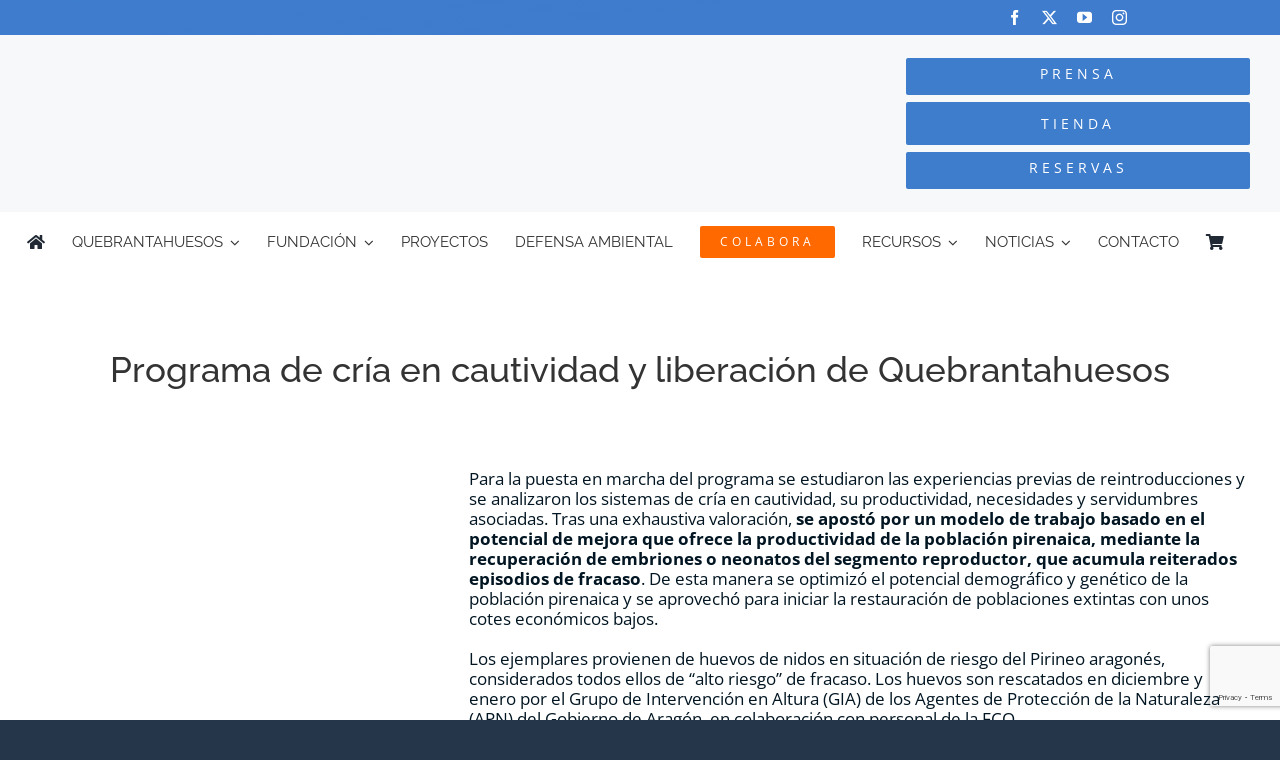

--- FILE ---
content_type: text/html; charset=utf-8
request_url: https://www.google.com/recaptcha/api2/anchor?ar=1&k=6LfIQqsbAAAAAMugGnmeIvdqGkhNob7vsJH7tdJt&co=aHR0cHM6Ly9xdWVicmFudGFodWVzb3Mub3JnOjQ0Mw..&hl=en&v=PoyoqOPhxBO7pBk68S4YbpHZ&size=invisible&anchor-ms=20000&execute-ms=30000&cb=g3zkkt4ngcdr
body_size: 48872
content:
<!DOCTYPE HTML><html dir="ltr" lang="en"><head><meta http-equiv="Content-Type" content="text/html; charset=UTF-8">
<meta http-equiv="X-UA-Compatible" content="IE=edge">
<title>reCAPTCHA</title>
<style type="text/css">
/* cyrillic-ext */
@font-face {
  font-family: 'Roboto';
  font-style: normal;
  font-weight: 400;
  font-stretch: 100%;
  src: url(//fonts.gstatic.com/s/roboto/v48/KFO7CnqEu92Fr1ME7kSn66aGLdTylUAMa3GUBHMdazTgWw.woff2) format('woff2');
  unicode-range: U+0460-052F, U+1C80-1C8A, U+20B4, U+2DE0-2DFF, U+A640-A69F, U+FE2E-FE2F;
}
/* cyrillic */
@font-face {
  font-family: 'Roboto';
  font-style: normal;
  font-weight: 400;
  font-stretch: 100%;
  src: url(//fonts.gstatic.com/s/roboto/v48/KFO7CnqEu92Fr1ME7kSn66aGLdTylUAMa3iUBHMdazTgWw.woff2) format('woff2');
  unicode-range: U+0301, U+0400-045F, U+0490-0491, U+04B0-04B1, U+2116;
}
/* greek-ext */
@font-face {
  font-family: 'Roboto';
  font-style: normal;
  font-weight: 400;
  font-stretch: 100%;
  src: url(//fonts.gstatic.com/s/roboto/v48/KFO7CnqEu92Fr1ME7kSn66aGLdTylUAMa3CUBHMdazTgWw.woff2) format('woff2');
  unicode-range: U+1F00-1FFF;
}
/* greek */
@font-face {
  font-family: 'Roboto';
  font-style: normal;
  font-weight: 400;
  font-stretch: 100%;
  src: url(//fonts.gstatic.com/s/roboto/v48/KFO7CnqEu92Fr1ME7kSn66aGLdTylUAMa3-UBHMdazTgWw.woff2) format('woff2');
  unicode-range: U+0370-0377, U+037A-037F, U+0384-038A, U+038C, U+038E-03A1, U+03A3-03FF;
}
/* math */
@font-face {
  font-family: 'Roboto';
  font-style: normal;
  font-weight: 400;
  font-stretch: 100%;
  src: url(//fonts.gstatic.com/s/roboto/v48/KFO7CnqEu92Fr1ME7kSn66aGLdTylUAMawCUBHMdazTgWw.woff2) format('woff2');
  unicode-range: U+0302-0303, U+0305, U+0307-0308, U+0310, U+0312, U+0315, U+031A, U+0326-0327, U+032C, U+032F-0330, U+0332-0333, U+0338, U+033A, U+0346, U+034D, U+0391-03A1, U+03A3-03A9, U+03B1-03C9, U+03D1, U+03D5-03D6, U+03F0-03F1, U+03F4-03F5, U+2016-2017, U+2034-2038, U+203C, U+2040, U+2043, U+2047, U+2050, U+2057, U+205F, U+2070-2071, U+2074-208E, U+2090-209C, U+20D0-20DC, U+20E1, U+20E5-20EF, U+2100-2112, U+2114-2115, U+2117-2121, U+2123-214F, U+2190, U+2192, U+2194-21AE, U+21B0-21E5, U+21F1-21F2, U+21F4-2211, U+2213-2214, U+2216-22FF, U+2308-230B, U+2310, U+2319, U+231C-2321, U+2336-237A, U+237C, U+2395, U+239B-23B7, U+23D0, U+23DC-23E1, U+2474-2475, U+25AF, U+25B3, U+25B7, U+25BD, U+25C1, U+25CA, U+25CC, U+25FB, U+266D-266F, U+27C0-27FF, U+2900-2AFF, U+2B0E-2B11, U+2B30-2B4C, U+2BFE, U+3030, U+FF5B, U+FF5D, U+1D400-1D7FF, U+1EE00-1EEFF;
}
/* symbols */
@font-face {
  font-family: 'Roboto';
  font-style: normal;
  font-weight: 400;
  font-stretch: 100%;
  src: url(//fonts.gstatic.com/s/roboto/v48/KFO7CnqEu92Fr1ME7kSn66aGLdTylUAMaxKUBHMdazTgWw.woff2) format('woff2');
  unicode-range: U+0001-000C, U+000E-001F, U+007F-009F, U+20DD-20E0, U+20E2-20E4, U+2150-218F, U+2190, U+2192, U+2194-2199, U+21AF, U+21E6-21F0, U+21F3, U+2218-2219, U+2299, U+22C4-22C6, U+2300-243F, U+2440-244A, U+2460-24FF, U+25A0-27BF, U+2800-28FF, U+2921-2922, U+2981, U+29BF, U+29EB, U+2B00-2BFF, U+4DC0-4DFF, U+FFF9-FFFB, U+10140-1018E, U+10190-1019C, U+101A0, U+101D0-101FD, U+102E0-102FB, U+10E60-10E7E, U+1D2C0-1D2D3, U+1D2E0-1D37F, U+1F000-1F0FF, U+1F100-1F1AD, U+1F1E6-1F1FF, U+1F30D-1F30F, U+1F315, U+1F31C, U+1F31E, U+1F320-1F32C, U+1F336, U+1F378, U+1F37D, U+1F382, U+1F393-1F39F, U+1F3A7-1F3A8, U+1F3AC-1F3AF, U+1F3C2, U+1F3C4-1F3C6, U+1F3CA-1F3CE, U+1F3D4-1F3E0, U+1F3ED, U+1F3F1-1F3F3, U+1F3F5-1F3F7, U+1F408, U+1F415, U+1F41F, U+1F426, U+1F43F, U+1F441-1F442, U+1F444, U+1F446-1F449, U+1F44C-1F44E, U+1F453, U+1F46A, U+1F47D, U+1F4A3, U+1F4B0, U+1F4B3, U+1F4B9, U+1F4BB, U+1F4BF, U+1F4C8-1F4CB, U+1F4D6, U+1F4DA, U+1F4DF, U+1F4E3-1F4E6, U+1F4EA-1F4ED, U+1F4F7, U+1F4F9-1F4FB, U+1F4FD-1F4FE, U+1F503, U+1F507-1F50B, U+1F50D, U+1F512-1F513, U+1F53E-1F54A, U+1F54F-1F5FA, U+1F610, U+1F650-1F67F, U+1F687, U+1F68D, U+1F691, U+1F694, U+1F698, U+1F6AD, U+1F6B2, U+1F6B9-1F6BA, U+1F6BC, U+1F6C6-1F6CF, U+1F6D3-1F6D7, U+1F6E0-1F6EA, U+1F6F0-1F6F3, U+1F6F7-1F6FC, U+1F700-1F7FF, U+1F800-1F80B, U+1F810-1F847, U+1F850-1F859, U+1F860-1F887, U+1F890-1F8AD, U+1F8B0-1F8BB, U+1F8C0-1F8C1, U+1F900-1F90B, U+1F93B, U+1F946, U+1F984, U+1F996, U+1F9E9, U+1FA00-1FA6F, U+1FA70-1FA7C, U+1FA80-1FA89, U+1FA8F-1FAC6, U+1FACE-1FADC, U+1FADF-1FAE9, U+1FAF0-1FAF8, U+1FB00-1FBFF;
}
/* vietnamese */
@font-face {
  font-family: 'Roboto';
  font-style: normal;
  font-weight: 400;
  font-stretch: 100%;
  src: url(//fonts.gstatic.com/s/roboto/v48/KFO7CnqEu92Fr1ME7kSn66aGLdTylUAMa3OUBHMdazTgWw.woff2) format('woff2');
  unicode-range: U+0102-0103, U+0110-0111, U+0128-0129, U+0168-0169, U+01A0-01A1, U+01AF-01B0, U+0300-0301, U+0303-0304, U+0308-0309, U+0323, U+0329, U+1EA0-1EF9, U+20AB;
}
/* latin-ext */
@font-face {
  font-family: 'Roboto';
  font-style: normal;
  font-weight: 400;
  font-stretch: 100%;
  src: url(//fonts.gstatic.com/s/roboto/v48/KFO7CnqEu92Fr1ME7kSn66aGLdTylUAMa3KUBHMdazTgWw.woff2) format('woff2');
  unicode-range: U+0100-02BA, U+02BD-02C5, U+02C7-02CC, U+02CE-02D7, U+02DD-02FF, U+0304, U+0308, U+0329, U+1D00-1DBF, U+1E00-1E9F, U+1EF2-1EFF, U+2020, U+20A0-20AB, U+20AD-20C0, U+2113, U+2C60-2C7F, U+A720-A7FF;
}
/* latin */
@font-face {
  font-family: 'Roboto';
  font-style: normal;
  font-weight: 400;
  font-stretch: 100%;
  src: url(//fonts.gstatic.com/s/roboto/v48/KFO7CnqEu92Fr1ME7kSn66aGLdTylUAMa3yUBHMdazQ.woff2) format('woff2');
  unicode-range: U+0000-00FF, U+0131, U+0152-0153, U+02BB-02BC, U+02C6, U+02DA, U+02DC, U+0304, U+0308, U+0329, U+2000-206F, U+20AC, U+2122, U+2191, U+2193, U+2212, U+2215, U+FEFF, U+FFFD;
}
/* cyrillic-ext */
@font-face {
  font-family: 'Roboto';
  font-style: normal;
  font-weight: 500;
  font-stretch: 100%;
  src: url(//fonts.gstatic.com/s/roboto/v48/KFO7CnqEu92Fr1ME7kSn66aGLdTylUAMa3GUBHMdazTgWw.woff2) format('woff2');
  unicode-range: U+0460-052F, U+1C80-1C8A, U+20B4, U+2DE0-2DFF, U+A640-A69F, U+FE2E-FE2F;
}
/* cyrillic */
@font-face {
  font-family: 'Roboto';
  font-style: normal;
  font-weight: 500;
  font-stretch: 100%;
  src: url(//fonts.gstatic.com/s/roboto/v48/KFO7CnqEu92Fr1ME7kSn66aGLdTylUAMa3iUBHMdazTgWw.woff2) format('woff2');
  unicode-range: U+0301, U+0400-045F, U+0490-0491, U+04B0-04B1, U+2116;
}
/* greek-ext */
@font-face {
  font-family: 'Roboto';
  font-style: normal;
  font-weight: 500;
  font-stretch: 100%;
  src: url(//fonts.gstatic.com/s/roboto/v48/KFO7CnqEu92Fr1ME7kSn66aGLdTylUAMa3CUBHMdazTgWw.woff2) format('woff2');
  unicode-range: U+1F00-1FFF;
}
/* greek */
@font-face {
  font-family: 'Roboto';
  font-style: normal;
  font-weight: 500;
  font-stretch: 100%;
  src: url(//fonts.gstatic.com/s/roboto/v48/KFO7CnqEu92Fr1ME7kSn66aGLdTylUAMa3-UBHMdazTgWw.woff2) format('woff2');
  unicode-range: U+0370-0377, U+037A-037F, U+0384-038A, U+038C, U+038E-03A1, U+03A3-03FF;
}
/* math */
@font-face {
  font-family: 'Roboto';
  font-style: normal;
  font-weight: 500;
  font-stretch: 100%;
  src: url(//fonts.gstatic.com/s/roboto/v48/KFO7CnqEu92Fr1ME7kSn66aGLdTylUAMawCUBHMdazTgWw.woff2) format('woff2');
  unicode-range: U+0302-0303, U+0305, U+0307-0308, U+0310, U+0312, U+0315, U+031A, U+0326-0327, U+032C, U+032F-0330, U+0332-0333, U+0338, U+033A, U+0346, U+034D, U+0391-03A1, U+03A3-03A9, U+03B1-03C9, U+03D1, U+03D5-03D6, U+03F0-03F1, U+03F4-03F5, U+2016-2017, U+2034-2038, U+203C, U+2040, U+2043, U+2047, U+2050, U+2057, U+205F, U+2070-2071, U+2074-208E, U+2090-209C, U+20D0-20DC, U+20E1, U+20E5-20EF, U+2100-2112, U+2114-2115, U+2117-2121, U+2123-214F, U+2190, U+2192, U+2194-21AE, U+21B0-21E5, U+21F1-21F2, U+21F4-2211, U+2213-2214, U+2216-22FF, U+2308-230B, U+2310, U+2319, U+231C-2321, U+2336-237A, U+237C, U+2395, U+239B-23B7, U+23D0, U+23DC-23E1, U+2474-2475, U+25AF, U+25B3, U+25B7, U+25BD, U+25C1, U+25CA, U+25CC, U+25FB, U+266D-266F, U+27C0-27FF, U+2900-2AFF, U+2B0E-2B11, U+2B30-2B4C, U+2BFE, U+3030, U+FF5B, U+FF5D, U+1D400-1D7FF, U+1EE00-1EEFF;
}
/* symbols */
@font-face {
  font-family: 'Roboto';
  font-style: normal;
  font-weight: 500;
  font-stretch: 100%;
  src: url(//fonts.gstatic.com/s/roboto/v48/KFO7CnqEu92Fr1ME7kSn66aGLdTylUAMaxKUBHMdazTgWw.woff2) format('woff2');
  unicode-range: U+0001-000C, U+000E-001F, U+007F-009F, U+20DD-20E0, U+20E2-20E4, U+2150-218F, U+2190, U+2192, U+2194-2199, U+21AF, U+21E6-21F0, U+21F3, U+2218-2219, U+2299, U+22C4-22C6, U+2300-243F, U+2440-244A, U+2460-24FF, U+25A0-27BF, U+2800-28FF, U+2921-2922, U+2981, U+29BF, U+29EB, U+2B00-2BFF, U+4DC0-4DFF, U+FFF9-FFFB, U+10140-1018E, U+10190-1019C, U+101A0, U+101D0-101FD, U+102E0-102FB, U+10E60-10E7E, U+1D2C0-1D2D3, U+1D2E0-1D37F, U+1F000-1F0FF, U+1F100-1F1AD, U+1F1E6-1F1FF, U+1F30D-1F30F, U+1F315, U+1F31C, U+1F31E, U+1F320-1F32C, U+1F336, U+1F378, U+1F37D, U+1F382, U+1F393-1F39F, U+1F3A7-1F3A8, U+1F3AC-1F3AF, U+1F3C2, U+1F3C4-1F3C6, U+1F3CA-1F3CE, U+1F3D4-1F3E0, U+1F3ED, U+1F3F1-1F3F3, U+1F3F5-1F3F7, U+1F408, U+1F415, U+1F41F, U+1F426, U+1F43F, U+1F441-1F442, U+1F444, U+1F446-1F449, U+1F44C-1F44E, U+1F453, U+1F46A, U+1F47D, U+1F4A3, U+1F4B0, U+1F4B3, U+1F4B9, U+1F4BB, U+1F4BF, U+1F4C8-1F4CB, U+1F4D6, U+1F4DA, U+1F4DF, U+1F4E3-1F4E6, U+1F4EA-1F4ED, U+1F4F7, U+1F4F9-1F4FB, U+1F4FD-1F4FE, U+1F503, U+1F507-1F50B, U+1F50D, U+1F512-1F513, U+1F53E-1F54A, U+1F54F-1F5FA, U+1F610, U+1F650-1F67F, U+1F687, U+1F68D, U+1F691, U+1F694, U+1F698, U+1F6AD, U+1F6B2, U+1F6B9-1F6BA, U+1F6BC, U+1F6C6-1F6CF, U+1F6D3-1F6D7, U+1F6E0-1F6EA, U+1F6F0-1F6F3, U+1F6F7-1F6FC, U+1F700-1F7FF, U+1F800-1F80B, U+1F810-1F847, U+1F850-1F859, U+1F860-1F887, U+1F890-1F8AD, U+1F8B0-1F8BB, U+1F8C0-1F8C1, U+1F900-1F90B, U+1F93B, U+1F946, U+1F984, U+1F996, U+1F9E9, U+1FA00-1FA6F, U+1FA70-1FA7C, U+1FA80-1FA89, U+1FA8F-1FAC6, U+1FACE-1FADC, U+1FADF-1FAE9, U+1FAF0-1FAF8, U+1FB00-1FBFF;
}
/* vietnamese */
@font-face {
  font-family: 'Roboto';
  font-style: normal;
  font-weight: 500;
  font-stretch: 100%;
  src: url(//fonts.gstatic.com/s/roboto/v48/KFO7CnqEu92Fr1ME7kSn66aGLdTylUAMa3OUBHMdazTgWw.woff2) format('woff2');
  unicode-range: U+0102-0103, U+0110-0111, U+0128-0129, U+0168-0169, U+01A0-01A1, U+01AF-01B0, U+0300-0301, U+0303-0304, U+0308-0309, U+0323, U+0329, U+1EA0-1EF9, U+20AB;
}
/* latin-ext */
@font-face {
  font-family: 'Roboto';
  font-style: normal;
  font-weight: 500;
  font-stretch: 100%;
  src: url(//fonts.gstatic.com/s/roboto/v48/KFO7CnqEu92Fr1ME7kSn66aGLdTylUAMa3KUBHMdazTgWw.woff2) format('woff2');
  unicode-range: U+0100-02BA, U+02BD-02C5, U+02C7-02CC, U+02CE-02D7, U+02DD-02FF, U+0304, U+0308, U+0329, U+1D00-1DBF, U+1E00-1E9F, U+1EF2-1EFF, U+2020, U+20A0-20AB, U+20AD-20C0, U+2113, U+2C60-2C7F, U+A720-A7FF;
}
/* latin */
@font-face {
  font-family: 'Roboto';
  font-style: normal;
  font-weight: 500;
  font-stretch: 100%;
  src: url(//fonts.gstatic.com/s/roboto/v48/KFO7CnqEu92Fr1ME7kSn66aGLdTylUAMa3yUBHMdazQ.woff2) format('woff2');
  unicode-range: U+0000-00FF, U+0131, U+0152-0153, U+02BB-02BC, U+02C6, U+02DA, U+02DC, U+0304, U+0308, U+0329, U+2000-206F, U+20AC, U+2122, U+2191, U+2193, U+2212, U+2215, U+FEFF, U+FFFD;
}
/* cyrillic-ext */
@font-face {
  font-family: 'Roboto';
  font-style: normal;
  font-weight: 900;
  font-stretch: 100%;
  src: url(//fonts.gstatic.com/s/roboto/v48/KFO7CnqEu92Fr1ME7kSn66aGLdTylUAMa3GUBHMdazTgWw.woff2) format('woff2');
  unicode-range: U+0460-052F, U+1C80-1C8A, U+20B4, U+2DE0-2DFF, U+A640-A69F, U+FE2E-FE2F;
}
/* cyrillic */
@font-face {
  font-family: 'Roboto';
  font-style: normal;
  font-weight: 900;
  font-stretch: 100%;
  src: url(//fonts.gstatic.com/s/roboto/v48/KFO7CnqEu92Fr1ME7kSn66aGLdTylUAMa3iUBHMdazTgWw.woff2) format('woff2');
  unicode-range: U+0301, U+0400-045F, U+0490-0491, U+04B0-04B1, U+2116;
}
/* greek-ext */
@font-face {
  font-family: 'Roboto';
  font-style: normal;
  font-weight: 900;
  font-stretch: 100%;
  src: url(//fonts.gstatic.com/s/roboto/v48/KFO7CnqEu92Fr1ME7kSn66aGLdTylUAMa3CUBHMdazTgWw.woff2) format('woff2');
  unicode-range: U+1F00-1FFF;
}
/* greek */
@font-face {
  font-family: 'Roboto';
  font-style: normal;
  font-weight: 900;
  font-stretch: 100%;
  src: url(//fonts.gstatic.com/s/roboto/v48/KFO7CnqEu92Fr1ME7kSn66aGLdTylUAMa3-UBHMdazTgWw.woff2) format('woff2');
  unicode-range: U+0370-0377, U+037A-037F, U+0384-038A, U+038C, U+038E-03A1, U+03A3-03FF;
}
/* math */
@font-face {
  font-family: 'Roboto';
  font-style: normal;
  font-weight: 900;
  font-stretch: 100%;
  src: url(//fonts.gstatic.com/s/roboto/v48/KFO7CnqEu92Fr1ME7kSn66aGLdTylUAMawCUBHMdazTgWw.woff2) format('woff2');
  unicode-range: U+0302-0303, U+0305, U+0307-0308, U+0310, U+0312, U+0315, U+031A, U+0326-0327, U+032C, U+032F-0330, U+0332-0333, U+0338, U+033A, U+0346, U+034D, U+0391-03A1, U+03A3-03A9, U+03B1-03C9, U+03D1, U+03D5-03D6, U+03F0-03F1, U+03F4-03F5, U+2016-2017, U+2034-2038, U+203C, U+2040, U+2043, U+2047, U+2050, U+2057, U+205F, U+2070-2071, U+2074-208E, U+2090-209C, U+20D0-20DC, U+20E1, U+20E5-20EF, U+2100-2112, U+2114-2115, U+2117-2121, U+2123-214F, U+2190, U+2192, U+2194-21AE, U+21B0-21E5, U+21F1-21F2, U+21F4-2211, U+2213-2214, U+2216-22FF, U+2308-230B, U+2310, U+2319, U+231C-2321, U+2336-237A, U+237C, U+2395, U+239B-23B7, U+23D0, U+23DC-23E1, U+2474-2475, U+25AF, U+25B3, U+25B7, U+25BD, U+25C1, U+25CA, U+25CC, U+25FB, U+266D-266F, U+27C0-27FF, U+2900-2AFF, U+2B0E-2B11, U+2B30-2B4C, U+2BFE, U+3030, U+FF5B, U+FF5D, U+1D400-1D7FF, U+1EE00-1EEFF;
}
/* symbols */
@font-face {
  font-family: 'Roboto';
  font-style: normal;
  font-weight: 900;
  font-stretch: 100%;
  src: url(//fonts.gstatic.com/s/roboto/v48/KFO7CnqEu92Fr1ME7kSn66aGLdTylUAMaxKUBHMdazTgWw.woff2) format('woff2');
  unicode-range: U+0001-000C, U+000E-001F, U+007F-009F, U+20DD-20E0, U+20E2-20E4, U+2150-218F, U+2190, U+2192, U+2194-2199, U+21AF, U+21E6-21F0, U+21F3, U+2218-2219, U+2299, U+22C4-22C6, U+2300-243F, U+2440-244A, U+2460-24FF, U+25A0-27BF, U+2800-28FF, U+2921-2922, U+2981, U+29BF, U+29EB, U+2B00-2BFF, U+4DC0-4DFF, U+FFF9-FFFB, U+10140-1018E, U+10190-1019C, U+101A0, U+101D0-101FD, U+102E0-102FB, U+10E60-10E7E, U+1D2C0-1D2D3, U+1D2E0-1D37F, U+1F000-1F0FF, U+1F100-1F1AD, U+1F1E6-1F1FF, U+1F30D-1F30F, U+1F315, U+1F31C, U+1F31E, U+1F320-1F32C, U+1F336, U+1F378, U+1F37D, U+1F382, U+1F393-1F39F, U+1F3A7-1F3A8, U+1F3AC-1F3AF, U+1F3C2, U+1F3C4-1F3C6, U+1F3CA-1F3CE, U+1F3D4-1F3E0, U+1F3ED, U+1F3F1-1F3F3, U+1F3F5-1F3F7, U+1F408, U+1F415, U+1F41F, U+1F426, U+1F43F, U+1F441-1F442, U+1F444, U+1F446-1F449, U+1F44C-1F44E, U+1F453, U+1F46A, U+1F47D, U+1F4A3, U+1F4B0, U+1F4B3, U+1F4B9, U+1F4BB, U+1F4BF, U+1F4C8-1F4CB, U+1F4D6, U+1F4DA, U+1F4DF, U+1F4E3-1F4E6, U+1F4EA-1F4ED, U+1F4F7, U+1F4F9-1F4FB, U+1F4FD-1F4FE, U+1F503, U+1F507-1F50B, U+1F50D, U+1F512-1F513, U+1F53E-1F54A, U+1F54F-1F5FA, U+1F610, U+1F650-1F67F, U+1F687, U+1F68D, U+1F691, U+1F694, U+1F698, U+1F6AD, U+1F6B2, U+1F6B9-1F6BA, U+1F6BC, U+1F6C6-1F6CF, U+1F6D3-1F6D7, U+1F6E0-1F6EA, U+1F6F0-1F6F3, U+1F6F7-1F6FC, U+1F700-1F7FF, U+1F800-1F80B, U+1F810-1F847, U+1F850-1F859, U+1F860-1F887, U+1F890-1F8AD, U+1F8B0-1F8BB, U+1F8C0-1F8C1, U+1F900-1F90B, U+1F93B, U+1F946, U+1F984, U+1F996, U+1F9E9, U+1FA00-1FA6F, U+1FA70-1FA7C, U+1FA80-1FA89, U+1FA8F-1FAC6, U+1FACE-1FADC, U+1FADF-1FAE9, U+1FAF0-1FAF8, U+1FB00-1FBFF;
}
/* vietnamese */
@font-face {
  font-family: 'Roboto';
  font-style: normal;
  font-weight: 900;
  font-stretch: 100%;
  src: url(//fonts.gstatic.com/s/roboto/v48/KFO7CnqEu92Fr1ME7kSn66aGLdTylUAMa3OUBHMdazTgWw.woff2) format('woff2');
  unicode-range: U+0102-0103, U+0110-0111, U+0128-0129, U+0168-0169, U+01A0-01A1, U+01AF-01B0, U+0300-0301, U+0303-0304, U+0308-0309, U+0323, U+0329, U+1EA0-1EF9, U+20AB;
}
/* latin-ext */
@font-face {
  font-family: 'Roboto';
  font-style: normal;
  font-weight: 900;
  font-stretch: 100%;
  src: url(//fonts.gstatic.com/s/roboto/v48/KFO7CnqEu92Fr1ME7kSn66aGLdTylUAMa3KUBHMdazTgWw.woff2) format('woff2');
  unicode-range: U+0100-02BA, U+02BD-02C5, U+02C7-02CC, U+02CE-02D7, U+02DD-02FF, U+0304, U+0308, U+0329, U+1D00-1DBF, U+1E00-1E9F, U+1EF2-1EFF, U+2020, U+20A0-20AB, U+20AD-20C0, U+2113, U+2C60-2C7F, U+A720-A7FF;
}
/* latin */
@font-face {
  font-family: 'Roboto';
  font-style: normal;
  font-weight: 900;
  font-stretch: 100%;
  src: url(//fonts.gstatic.com/s/roboto/v48/KFO7CnqEu92Fr1ME7kSn66aGLdTylUAMa3yUBHMdazQ.woff2) format('woff2');
  unicode-range: U+0000-00FF, U+0131, U+0152-0153, U+02BB-02BC, U+02C6, U+02DA, U+02DC, U+0304, U+0308, U+0329, U+2000-206F, U+20AC, U+2122, U+2191, U+2193, U+2212, U+2215, U+FEFF, U+FFFD;
}

</style>
<link rel="stylesheet" type="text/css" href="https://www.gstatic.com/recaptcha/releases/PoyoqOPhxBO7pBk68S4YbpHZ/styles__ltr.css">
<script nonce="knovXHemqv7DuCmnfW88wA" type="text/javascript">window['__recaptcha_api'] = 'https://www.google.com/recaptcha/api2/';</script>
<script type="text/javascript" src="https://www.gstatic.com/recaptcha/releases/PoyoqOPhxBO7pBk68S4YbpHZ/recaptcha__en.js" nonce="knovXHemqv7DuCmnfW88wA">
      
    </script></head>
<body><div id="rc-anchor-alert" class="rc-anchor-alert"></div>
<input type="hidden" id="recaptcha-token" value="[base64]">
<script type="text/javascript" nonce="knovXHemqv7DuCmnfW88wA">
      recaptcha.anchor.Main.init("[\x22ainput\x22,[\x22bgdata\x22,\x22\x22,\[base64]/[base64]/bmV3IFpbdF0obVswXSk6Sz09Mj9uZXcgWlt0XShtWzBdLG1bMV0pOks9PTM/bmV3IFpbdF0obVswXSxtWzFdLG1bMl0pOks9PTQ/[base64]/[base64]/[base64]/[base64]/[base64]/[base64]/[base64]/[base64]/[base64]/[base64]/[base64]/[base64]/[base64]/[base64]\\u003d\\u003d\x22,\[base64]\\u003d\x22,\[base64]/CnsOvG3TDqMKYw7YyI3zCsg7DpR8NHMOWQlsMw6HCpmzCrsOXC2XCq0tnw4FGwrvCpsKBwpLCvsKnewfClk/Cq8Kuw57CgsO9WcOdw7gYwqDCssK/Ikc1UzItM8KXwqXCoUHDnlTCjSsswo0YwoLClsOoAcKvGAHDjFULb8OHwqDCtUx6RGktwqjCrwh3w6ZkUW3DgQzCnXEJI8Kaw4HDjsKdw7o5PGDDoMOBwqXCksO/AsOtUMO/f8K0w7fDkFTDgDrDscOxKMKQLA3Cgil2IMOvwo8jEMOCwoEsE8KJw4pOwpBnKMOuwqDDtcK5STcWw5DDlsKvJR3Dh1XCmMOkETXDuCJWLVFzw7nCnX7DniTDuRENR1/[base64]/Cp3XCvF3DlsOPw78KRcKqbsKDJGfCoBcfw77Cr8O8wrBYw4/DjcKewr3DsFEeDsOkwqLCm8KMw7l/[base64]/[base64]/CtQwyJ8O9w6Qxw6DCtFnCrn7CrxU/wrYVQVPClFLDgQgXwqDDqsKVaEBWw61HDmnCscO3w4jCvzXDpB/[base64]/[base64]/Cl8KXPXXDtMODOWpuVWEjOsKtwoLDrVDCh8Omw7/DrVfDv8OAcj3Dl19Ewotxw5BAwqbCqMK+wq0mOsKRaTnCkhXCpD7CpTLDrHUOw6nDjMKmNAgQw4U6TsOYwqYRUMOmaHd/Y8OQI8O3V8OYwqbCrlrCqEgMAcOcKzbCj8KkwqDDjUBKwpNpP8OWM8Olw7/DqSNew6TDikt1wrDCg8KtwqjDjsOewr3Cr0PDohB1w6nClAHCu8KGEFY/w7zDisKtDFPCm8Kiwoo5J0rDhHrClsKCwoDCvjkawoDCgjfCpcOpw70qwpA1w6DDuCssIMKrw47DqW4CP8OhY8OyBRDDisOxUQzCosOAw7UpwpxTYETCucK8wqU9S8OywoUmZcOJFMOTMcOpEDddw445wqNvw7PDsk/DmDrCl8OHwpDCj8K/DcKHw7TDpjLDmcOcVMOGblNxNyEYHMK9woDCmg4lw5fChBPChFnCnkFTwoLDssOYw4NqNFMBw6jCiFPDtMKjImQaw7ZBb8Kzw5Iawowmw7TDukHDskx0wp8fwrQIw7PDrcOjwoPDqcOdw44JN8Kkw67CujzDpsOwVEHClX3CqMKnNR/CksKrQkbCmsO9w4k3DS8Xwq7DsksMccOsccO+w4PCpBvCucKrW8OKwr/[base64]/[base64]/[base64]/DjHjDrlZrw5Q3Ej3DjRc2AcOgwp7CpE0Dw5HDj8OYZmARw6vClcOQw47DuMOifDtJw4Arwp7DsWEsTw7DvgLCtMOTwrDCnxhMEMKICcOVwp/DlnTCrFfCqcKHCG0vw7xJPmvCgcOvV8Oww7DDq1fCgcKmw7AHfF99w5nChMO4wqxgw4jDv2HDnzrDl1oswrbDo8Kbw43DqMKPw6rCgQQTw649SMKCLi7CkSnDoA4nwpkpYlkfEsK/[base64]/S8OracKZaxgOYsOmDDQCwoBIw4IYb8KVRcOnw6LCi2LCpQEuS8K/[base64]/wqjDnx7Ci8OJwoRewrrCqD4ZK1fCtcONw4NUEGctw7Avw6gpYsKkw5jCg05Dw7s8KCDDnMKYw553w4bDpMKhS8KMfwhhPiNDUcOUwrHCpMKxRRh9w6AHw7PDoMOHw7kWw5zDpw4Lw4nCkBvCjVTCtMKjw7g7wr/[base64]/wolnTsO5w6HCicObw7wdYijDvloeDhkRwp0pwoRlwr/[base64]/wrHCs8OSw5sRHcO/wpTDocOYJTjCgcK6IsOiw7RYw4TDocKMwrckKsOTHMO6wqUWwprDv8K/dE7DlMKFw5TDm08Awo8jYcK1wp9uRlDDi8KUA2Ziw4rCgHhnwrfDuF7CnBnDlQXDqiZ2woLCvMKpwrnCj8OxwoIDaMOoQ8OzQcKYFEvDsMOnKD58wqvDlX88woA2CRwpGGILw5TCiMOpwqTDmMKKwrNIw70kfm8xwp07fTnCn8Kdw7DDvcK/[base64]/CucKmMMKfZG4kZWXCrcK8w7sPbsKdw5TCqz7DhcOEw7TDk8K8wrfDmMOgw4vCgcKHw5IPw7RLw6jCosKJQyfDu8KcFm0lw48RXho9w5/[base64]/[base64]/Dpm7DscKXw58jw5nCqcKlwq5TEgjDuC/DiRVwwokIcWfCiU3CvMKiw5ZDBlwpw47CisKow6HCgMKnDD08w69Wwpp5PGJ0S8OCD0bCqcOYw7fDqcKswoLCkcOowqjCkGjCiMOKSXHCqwg6RVJ9wprClsOcLsK3W8OzAUfCs8K/w68CG8KTIEUoXMKmEsOkVQTCoDPDiMOLwonCnsO7DMOJw53Cr8K0w6HChG47w7tew6EQFS0tRj8awqDDg3rDg1nDgDbCvxTDhUDCrzDDo8OAwoEja2fDgmp/I8KlwrxGwp/CqsOsw6MswrgwY8KeYsKVwqpcWcKtwrLCt8Oqw55xw7xlwqliwplWR8O+wpxETAPCo0Aqw5HDqxnCn8KrwqYoHHnCmmVbwrlbw6AIJMKRM8K+woF9woVLw7lQw50RZ3bCt3TChSDCv354w5fCqsKEGMOrwo7DhcKVwp/Do8Klwq/[base64]/NMKrD8K7w5k0wq5zVD4rdMKqw689a8OIw7/Dv8OTw7AQPzTDpMOuDcOvw7/[base64]/DlXvDkMKvw7YyLHTDiXzDscKOS8OYX8OLTsOGYynDpH9twppZfsOCBgVCchAYwpnCocKaNkXCmMOnw6nDvMOWXB0VfDXDhMOOV8ObVQ0vKGd8wrXCqBtcw6rDicOGIyM1worCk8KKwqdLw783w4nDgmpLw7QeFi5gw5TDl8K/wrjCvmPDtDFPScK1OsOnwqrDg8OFw4QAGFZUYjozRcO1R8KKEcOVCkfCgcKXZsK6dMKnwpvDnEPCkwEzeV0Vw7jDiMOiDCDCg8KkLmrCk8KTSlrDgCLDryzDrkTCm8KMw7kMw5zDjGJfeETDncOiYcO8wrcRLxzCksKEOGI/wpIkJGEjF0IVw4TCvcO6wpNLwofCncOjQcOGAMKmGS7DlcK5eMODGsO8w5d+QyPCsMOoHMObAMK0wqoLGCZlw6XDkA1wJcOow7TDvsK9wrhJwrTCgDpoLj5tCMO7OcK+w59Mwpl9RsOvZAxPw5rCsG3DqVXCnMKSw5HCncKrwpoJw7phDMO5w53CtMO/WXzCswBLwqjCpXRdw7o3fcO0U8KZHgYMwrN8ccO/wpbClsO/O8OzAsKLwq59Q2zCuMK/EsKNeMKqHitxwrlKw456RsOxwqPDscOGwopwUcKHTQxYw5AFwpXDl0/DiMKawoE0wqXDiMOLccOmD8KMdBBewrwIHCnDksK4O0lBw6PCq8KFesKuORPCq2/DuRkPU8KObcO+U8OCU8OOesOtEMK1w5zClxDDpn7DlsKnS3/[base64]/wo/CncOhwpcgwqXCqF3CmH7CunzDjcO9MBzDlcO5H8OjQMOmDAlow5LCinXDkBUWwpjCj8O9wrt8MsK7BBdxGcKrwoYbwpHCo8O9N8KhRBJcwoHDu3zDgVU6BDfDicOgwr5Dw5tewp/CiWzCqcOLSsOgwoAGHcOXAsKaw77DmEkXa8OBUWDCkgrDjRMYXsOgw4LDrGIgUMKxwrgKBsOtTFLCnMK/MsO4aMOESCDDpMO6TMORPn0WRHnDuMKLZcK6wpx0NURDw6cjaMKMw4/Dq8OANsKiwrR3NErDsGbCl051AsKkMsOfw6HDrCfDpMKoLsODCl/CksOfG20+eRjCqjPCk8Kqw43DiDHDhWh4w5RMUzMPLAdDWcK1wq3DujLDiBHDq8Ofw7UYw5BrwrYiRMKhK8OGw4BhJR1OZ0zDmHQCbMO+wo1Twq3Ci8OPSMKfwqfCoMOMw4nCuMOuOMKbwoABVcOhwqHDtcOzw7rDlsOjw6kAJcKrXMOpw7LDpMK/[base64]/wo/[base64]/CusKBYGgWw5gWwqd7UcKuHBg2ZcOADsODw7XDhjVSwp9iwqTDuUgRwqkxw4PDjsKjScKQw7PDpAtew4BjDBolw4PDnMK/w5DDtMKcbGbDv0PCucKEYiYcbHrDr8K6GsOcXTVLJiIaLXzDlMOYGH4JAn9ewp3DjCfDj8Kww5J8w4DCvn87wqlPwoVdRjTDgcO4DMKlwr3DhsOfVcOgdMK3NgVEYjRlVBpvwpzCgHDCuQElKwHDmsKjL1/DlsKgfXXCqCY4RMKlEBbDo8KBwqnCrGcvWcKKO8OiwoIUwrLCn8OCYmIHwrjCoMOOwoojcBbDicKXw5drw63CpsOIOMOkTiZKwoTDo8OTw7NQwp/CnhHDvTAVf8O3wpRiBXIlRMOTZ8OxwpTDmMKlwr7Dp8KVw4wzwp/Du8KjAMOSBcOzYgHCicOewqJHwohVwpAfWy7CvS7CmSN2PMOEHHfDn8OXOsKYQFPCg8O8G8K2QALCvcK+cwHCrxfDmsKyTcKBJjnCh8KDTmtNLXdaAcOTGX9Jw5d0RsO6wrx/[base64]/DosKzfcKtB8KhYcKmYMKmOnhYw5cbWkwpwqHCmcOOLWTDjMKkEMOgw5MmwqYPfsOXwqzDqcOnK8OVAQXDkcKRIS5NVWjCnFYTwq8HwoDDscK7TsKdN8KuwrlQw6EdBHhGOirDnsOgw5/DgsKoRBFFCMKIKGIywpopRCQiAcOnGsKUAlPCuGPCuhU8w67CsFXDkF/CgGRMwppxRQpFPMKFY8KEDR9hOzdhFMOGwp7DtzXCk8Osw4bCjy3CmcKKwohvCULCncOnDMKzYzBCw6F9wpPCv8K9woDCsMK4w4tTTcOOw7ZgdsOuCVx+Y1/CqGrCjBfDksKawrrCh8KUwqPCri1rHMOydwnDgMKOwpNOPHTDpUrDv3rDuMKPw5XDscKsw6s+B2/Cv2zCvVpiUcKUwq3DmQPCnkrCiXlTIMOmwpQ+CSdVOsKYwqNPw4TCosOJwoZpwobClHoIwo7CqU/CjsKrwpALQWfCmnDDvSfDpEnCucOGw4MMwojCkn0mBcKQaFjDlytfNTzCnxXDocOkw5vCsMOjwrTDgi/Dg3hJT8O2wofDk8O4fsKCw7JtwpPDgMKYwqpZwqdFw4F6EcOVw6ljT8Ofwokyw5V7ZMKzw6FIw4PDlHBMwoPDocO2YHTCtBhcHjTCpcOEOcO+w7zCtcO5wq8QOHDDoMOzw7jCl8KlWcKbLl/[base64]/DtMK9HXBTwqBcEB/[base64]/CosOAK8Oiw6ZvR1rDjUtWTWDCu8O+w47DoRPCnSjDmX/[base64]/PRZMwr3DjcOsYSXCvkN3RcKqPC/DlsK7wpJpOcKjwqdAw7DDrMKqEU0rwpvCucK/ZBkVw5jDsSzDsmLDl8KGBMOFNQQpw7/DgH3DtyTDhm9Cw4d9a8OowrXChQEewrFPwqQSaMO4wrEUGSLDgD/[base64]/CusK6ThfDgcKqwogxFCYBJcOVEsKZw5XDkcKowq7Cumk1SVHDkMOtJMKbwpFkZWTCo8KjwoXDpU9uS0vDusOfUMOewpvDiC8dwr1gwqrDo8KySsO1wpzCtHjClGIHw6jDmkl9wozDmsKxwrPDl8K6QsO7wpvCilPCiGfCgGEkwp7Du1zCiMK5A1A5RsOFw77DlhRiJj/DkMOgE8OEwrrDmiTDnsOoNMOFGGFKTsOfScOVShIfXsO6F8KWwq/CpsKDwoDDhQ9aw4pGw6HDqsOxKcKSX8KUCMKdRcOkYsOowq/Dl2vDkXXDjGk9IcOXw6nCtcOAwojDncOucsOvwpXDml0bLWnCkyfDs0BSLcORwoXDrhDCuSUrHsK1w7hnwp9ZAT/CpglqVMKWw53DmMO7w6d0ZcK6IsKnw7wkw5kawrXDqsKiwpABZGrCgsKowq0iwrYwDMOrUcKRw5DDng8JKcOiGMKzw67DpMO3SGVMwpTDhQjCvCjDjgVeFRcqAxjDmMOWQCElwrDCgx3CqF3CsMKBwqTDmcOwcDXCmlXCtCArYijCohjCtD/CpsK4NT7Dk8KSw4jDg0hdwpJXw4HCpjTCucORB8OWwojDr8K5wp7Ckwttw4rDqwdIw7bCg8OywrPDg2RCwr/Co3HCmMKpC8KcwpjDumVCwqBdVjvChsKMwoIAwrlse1R/w6LDtGB5w7pYwqTDtU4LJw4nw5U2wpXDgH1NwqpOw4/DkAvDgMO8E8Krw53DvMOXI8Oww5VTHsKFwrgLw7c4w7HCicKcAi0tw6rCkcKEwrFIw47DpTbDg8OJESzDnCl0wrzCkMKxwqhDw510UsKeZU4mF0B0CsOBMcKywrVudBzCpsOVYnnCu8OvworDkMKxw7MfEcKpKcOjPsOHbEsZw5YrCn/Co8KTw4YFwoEafAhkwqDDuTHDnsOuw6tNwoMzYcO5FcKcwrQ2w5cAwpPDqBvDhcKSPwJHwovDoDXCu2/CrnHDhE3CsD/[base64]/DhMKKWMO3w702HsOow63ChsKNGwzDsFjDsMK0fcOFwpLCtFjCgAQwLMO2KMK9wp/DoxPDmsK5wqPDvcK7wqs5WyDCosOLQWksVsO8wqgXw58UwpfClW5HwrQUwpvCjiAXaiIHRWXDncO0WcKiaV4ew4NvcsKQwpJ5E8Kqwp1qwrLDr1YqecKoLHN4PsOKT2rCq3rDhMO4ZDTClwMawpwNcj4YwpTDqDXCrA9NTnZbwqzCiiUbwoNswrBlwqhQIsK7wr/DgnHDrsOow7PDhMOFw75ECsO3wrY2w74Awpw9RcKHJcO+wr3CgMOvw5PDpD/[base64]/[base64]/DqMO7Gnhkw6fDrMORwozDr8Kzw5NDw4DDmMOuw4rDtMKtDHxZw6dwCsOpw77DkRLDjMKgw6p6wqR/FcOBIcOAcmHDgcKVwp3DsmFlcAIew7UvdMKZwrjCvsOeVGJmw5RsAsODb2vDl8Kcwr1jNsO7L1TDjcKJHcKRK0p8FcKvFWk3OA13wqjDlcOCc8O3w4pCICzCv2bDisO9YS0SwqUEAcK+BR7DsMOgeRscw5DDh8KafX5oFsOowpdoblReQ8KCOUjDo3/CjzJsBRvDhQkvwp91wq0ydxRRSAjDqcOwwooUW8OEF1l6FMKMIUd8wqIXwp/Dv2RZB17DgBzDscKIMsKzwpnCmHFya8Okwq1VVsKhIiHDvVQZO0xMeAbCt8Kbw5rDpcKdwp/Dp8OJfsKJXFIQw6nCk3NNwpoxRMKdanLCm8KTwrDChcOcw5XDrcOhNMORJ8OHw4LDim3Ck8OFwqheORdlwr7DpMKXQsOtYsOJLcKXwrViCnoZHgZgfBnDulTDvgjCv8K/wrLDlFrDusOUH8K4U8Kpa2oFwrVPGFELw5MUwq/CksKlw4U3c0/Dm8OHwrXDj0PCtsOaw7l/PcKiw5h1B8OjOg/ChRpaw7F0SV/CpTvCmR/Cu8OOP8KcDW/Do8O7woLDrGNww73CucOrwrPCucO/Z8KNJmpTCsKFw61lAhTCuH/CkXrDkcOtE3sewrlMXDlHXMKqwqnCmsO8dWLCugAOWAAuNDzDm38uGDbDsUrDlDJ8WGvCpsOHwoTDmsKKwp/ChUc9w4LChsKEwrMeHMOEWcKpw6w1w6B0w63DhsOkwqJUI3dvTcKzbCQfw4Ynw4FyQhwPTk/Cp1rCncKlwoRkABEZwqHCgMOlw6p1w4rCt8Ocw5YDT8OmX1zDolEFdkLDtXbDoMOPwp0Twp54dzZNwr/[base64]/[base64]/[base64]/[base64]/woDCsBg9Aw8cUSJKPwpyw7luT8KfS8KHMzzDmkHCgcK6w7k0ZhPDnhlAwpfDv8OQwpDDn8KWw4HCqsOQw7QDw5DCljfCgMKud8OEwo90wohcw6RWLcOYUmzDihJsw4nCvMOnVALCiBZfwp0iGMO6w5jDrU3CrsOcaC/DjMKBcFLDq8OuOgHCpzzDvGAgM8KPw6M8w4zDry7CtsOrw7zDusKENsOAwr9swp3DjMOlwoF+w5bCt8KtT8Oow6gMRcOMSBh0w5HCs8KPwoURNFXDpXjCqQAEWCBfw4PCtcOzwoPCrsKcVcKPwp/DtmgncsKMwpBgw4bCosKwOinCjMKiw5zCoRcqw4fChBpywqQ3BcKMw6QEDMO3E8KnaMOCf8O5w6PCkETCgMODfDMjOEDCqcOJYcKBDWAaQgcEw5NSwrFcf8ONw5w3bhRkYsOBfsOYw6/Dig7CkMO1wpXCmBrDpxnDn8KVOsOcwqlhfsKwecKaaTjDi8OvwoTDoXAGwoHDtMKxAifDocKXw5XChw3DgcO3fE0Vw51lG8OWwpUfw6zDtifDmB1GesOHwqYGO8KLT3jCrBhhw4LCi8OZKcKvwoPClFbDvcOaQm7CkT/DkcOmEMOOAMOlwoTDicKcDMOKwoPChsKpw7zCoBrDlsONDh8KYBXChW5Aw71SwqUswpTCp2tmcsO4Q8OyUMOrwpMvacOTwpbCnsK5CzjDq8Kcw6o4D8OHcGJvw5N/GcOXFSUBbAR2w60vbQFoc8OZR8ObQcOBwo3DnsOHwqVDw5gGKMONwrFaEnYPwpbDkms6OMOrZmAEwrvDn8Kqw75nwpLCosKdfMK+w4TDkAnDjcONOcOVwqfDsH/DqAnCncOWw64/wrDDtyDCr8KNV8KzB0DDpcKAIcOhMcK9w4Qgw7oxwq8GWjnDvUDDnnXCjcOMDxk1LSTCtls1wrcgewvCosK7azsSKsK0w5hjw6zCph/Dt8KawrdIw7jDjMK3wrpYE8OFwqJdw63DtcOSelDCqxjDu8OCwpd8fifChMOhOyHCn8OpFcKYRA1SbMK8wqbDr8KwO3XDr8OFwpsEelzDi8OFGnbCkMKvaVvDpsKzwpVDwqfDpnTDhAF/[base64]/[base64]/CssOHN3Ntwr0mVsKfNsOKwp0hw4M2FcONwrFvwpViwpTDjsOofTFcI8OgPg/Ci1fCvMOAwrZtwrwRwqoRw57CqMOXw4TCnF3DoxTDqMO/b8KSK0ZYFHzDqiHDscKtP0EIbBBeAmTCizcqSU80woTClcKbBMONNyERwr/DtGrDplfCvsOOw53DjBoAcsK3wr4zeMOOWlLCnQ3CpsOew7Ygw6zDhmbDucKpWBRcw7vDgsOQScO3NsOYw4TDi33Cv0A7cXHDvsK0wpTDnsO1OU7DmcK4wp7Ci1UDQWfCusK6OcKhGG/DqcO+BcOTKH3Dt8ODJcKvaxLDm8KNGsOxw5Usw5l2wrjCr8OsO8Kewo4YwolMSm3DqcOTbsKow7PCvMOUwqY+w77CpcK/[base64]/[base64]/c0fDucOWOcKqw5B+w7pZSwXCr8ORwrXCgMOVwrrDpMOow5PDh8OWwonChsKVUMOId1PDhUbDjcKTdMO+wpleUSUQT3TCpA46Vj3CjjB9w5Y4ZQp4AcKcw4/DoMOlw63DuULDmyHCsUVjH8OSI8Khw5piZ1vDmQ4Ew7spwprCgmUzwq3CoDTCiSIkRDfDtizDnyV+w64hesKWHsKNO3bDucOJwpzChsKFwqbDkMKNKsK1YMOfwr5hwpHCmsK8wqc1woXDgcKPIHrCrSwRwoHDpw/CqDHCp8KrwqcDwo/Cv2TCsQJHJcO1w7jClsOLPzjCu8OxwoA9w47CozzCgcOeUsOzwpfDncK6wqsgHMONLcOZw7jDvzLDtsOywrjCuxDDnjYEfMOmWsKiUsK/w4kZw7XDvDIQHcOmw57CgWEhCsOswo3DpcOfB8KOw4PDhMOhw61cTE57wo8iD8Kxwp7DnBwBwrTDixXCnh/[base64]/CnsKAw5AFG3rDvy8jwoMAZcKYw4LDmmrDq8OkwroSw4PDksKseBfCk8KRw4PDnzYoT2PCrsOLwpxlW2sZacKPw5fCnMO2S0wZwp/DrMK6w7rCmcO2wqYTB8KvfcOjw50Jw5DDl2xoeCdsFcOAQ3/CtMKJQnBrwrHCs8KGw4hLEx/[base64]/[base64]/DmcKoM8ODWsOZb8KswrpowodaDRHCgMOee8KuMipMGcKYCcKDw5nCjcKzw7ZAYl/[base64]/CpH8Rw57DuGbCvsKPRsK3w5AwwpcpWSJZZip9w6DDmDhnw57CkjvCuTpjWhXCncK2TVjDkMOHG8Okw5o/wobCgmVFwrAawrV2w7vCscO/W3zCicK9w5PDtCzDhMKTw6PCk8KtBcK3wqTCtjo8acOvwo0sRWApwojDlhvCoykFKVPCihTCjGlfLcOONTQUwqg/[base64]/CggLDpMOJwqAxw6XDr8K5B8KyOMO/MhrCgS8jw6/CnsOAwo7DmMOGA8O2JwQ9woJVIG7DucOFwqBkw7zDpnbDgWjCjsOkf8Oiw4Ndw51XWhHClULDiw9GcB/DrCXDgsKbFRbDrERyw6DCtsOhw5jCuEZJw6FjDmLDhQlFw5DDkcOnPMOyfw0FA0vClHjCt8Orwo/[base64]/DsB8cwq8oH8KoOTbCkXhCw6IBwrNbWAfCuzM5wrZNMMOOwpFYKcOcwqMEw5JbdcKbaUoZY8K1RcKkdmQ9w7VjQV3Dk8ONIcKhw6PCiCjCpWLDi8Oqw4rDm3pAW8OjwonChMKUcsOswocgwoXDqsO1eMKUYMOzw5/Dk8OVElQGwoAEBsK/[base64]/CuMKpw7l9w7x6wopAw6vDtsKxacKzcMKGw7dyXiZlf8O+Z2Mwwq4lHm8EwoU0w7xsFgFFM1liwoHCp3vDpCnDvMKewoIyw6jDhC7DusO8Fl7DlRoMwozCijM8aRLDhRRpw5/DuV80wrnCkMOZw7DDlxjCiyPCg35/Zic4w43Csg4mwp/[base64]/w5pZSQLCtcO9wobCgcO8w5jCrRHDiMOJw4U2wrzDg8KIw65vDyPCm8KVYsKDHcKVT8K1G8K2XsKrSS9FSQvCiHfCvMOuR2XCpsO4w4/[base64]/CgShow4nDoh3CkUtVwpdlw4Vhb8KhTMOyXMOOwow9wojDu1BmwrjDuD5sw6Esw5h1JcOWw6I4PcKFDcOOwp9eIMKhIG3DtAfCj8KEwo0CAsO9wpnDilzDpcKTXcOSJcOFwoo4DSF9woBxwpfCtcO/w5Jsw5B3a0sCPU/Cp8KrccOew67Cq8KPwqIKw6EzV8KlESHDocOnw53DtsKdwqY5ZMOBez/CnsO0wrvDr3kjYsK4C3fDtUbCjcKvPjo4woVID8Oaw4rDmkdMUkN3wpzDjVfDncKPwojCoGLDhcKaMRfDrSctw5tVwq/DiFbCtMO1wrrCqsKqclwtBcOHQFM9wpHDs8OFXH4aw4QUw6vCq8KgZUIXBsOIwr8YK8KPIQIew4PDicOOwqNsU8OrOcKRwr8Vw54DYcOlw7kaw6/Co8OWQ2DCocK4w5tMwrREw5PCiMKyBFFaEcO5XsKvV1fDvgPCk8KYwoUewpNLwqPCmkYKQXXDtsKxwqXDocKmw5jCpDg+PH8Gw4cDw6vCoU9fVWXCo1PCucODw4jDsmzCkMKsIzrCk8OnYyTDi8K9w6Nce8KVw5LCkkrCu8OdOMKUXMO5wr/DikXCtcKrRcO1w5zCixNdw6wMdcO8wrPDvENlwrIVwrnCnG7DrD1Ow67CjmfDuSpSD8KIEBTCu3lXf8KfN1ciAsKMNMKwURXCoV/DjMO7aU5Fw6t0w6MCFcKSw5rCt8KfZlzClcOZw4gEw7cnwqI8Q1DCjcOcwqZJwrnDiXjClxvCmsKsGMO5QDBAUDNMw4/DvhMyw5jDk8KJwoTDmhdKM2rCjMO4A8K7woVOXVcATcK/BMKTASJCXUvDuMO1RXZ/[base64]/QMOnwrUjFcOEM8KIF8ONHH7DrHHCjnPCpcOVPB3DusKJelfDkMOWFMKPQsKVG8OgwqzDuzXDo8O3wpM/OsKbXsKDMVUKcsOGw57CrcKww6E6wqbDkz/ChMOlPSvDucKcWUEmwqrDi8KFwoI0wovCmHTCrMOBw7kCwrnDosK/dcK7w4wiQGwgJ1bDnsKSNcKNw6HCvlfDjsKkwqbDoMKiwpjClnYUPCDDjzjCvFNbWTBew7ErDcKlSnJqw73DuwzDgGXDmMKiHsKNw6EbccOvwqXChkrDnTUow5LCr8KbQlMUw4/Cp0lRJMKzEEDCnMOgZsO3w5g0w5JXw5lFw6bDsGTCm8Kkw647w7PCrsKzw5MLcDTCmnvCrMOHw5huw4HCpmfCucKBwo/CvTtQX8KWwpF+w7wPwq1bYlrCpHZ0fWXDqcOywo3CnU0Cwo4Tw5INwovCsMOmdcKZJ1zDnMOowq/DjsOLPsKMRwLDjgBqTcKFCUxrw63Dl1DDpcO2w5ROEQAgw6gxw6rCs8OSwrjClMKKw6p3fcKDw7F+w5TDmsOsMsO7w7M/UgnCmlbCkcOPwprDjRccwqxNX8OnwoHDqsKMBsOnw5QswpLCt0cfCnM5OWoKMnLCkMOtwp98fHnDucKbEAPChW9Gwp/Dv8KDwoDDk8K9RgEiPwx2EkoVaAnDu8OSOxMiwoXDglTDr8OuEnJ1w6wSwrJBwprDssOSw5l/[base64]/N8KIRH/CsDhqQzDDqsKZwp89e8O/TcKpwoUwTsO4w5FyPlQmwrHDqcKvK1vDp8OgwoTDucK4SnZkw5l7Dz9VAS/DvyxtfUJqwq/Dm0gBK2h8ZsOzwpvDncK/w73DjV51FT7CosKSJ8KwOsOGw5LCqWcYw6NAb13Dg1UlwqzCgzw6w7DDlnHCicOGD8KXw4gywoFawpFHw5Fdwo17wqHCgXQTUcOVXsOEWy7ConXDlyEkVTshwoI/w4oywpR3w6dLw4fCiMKaTcKTwqHCtEINw7oZwpnCvCsrwrNmw63Cq8KzN0/CmBQQHcKAw5JZw6RPw4HCrlvCosKyw7sbRVlhwpNww6BwwqZxCD4Jw4bDo8K7AcKSw6TCiH4RwrQCXi5yw4fCqcKaw6RuwqPDmwMvw7XDiA5QfMOLasO2w4nCi0lswonDsxMzE1/CqBFcw4I9w4bDlBAnwpQSMUvCs8Kfwp/CplbDtcOCw7AkXcKkKsKVNhIpwqLCuCnDr8KTazlgSBoZQzjCoignRVIPw5kbcQVWVcKbwqwJwqrCtcOIw5DDpMOwDWYbwqvCh8OTPX47w4jDs0QIMMKsKmZcaR/Dm8OxwqzCrMOxT8OpLW0+wrJQT17CrMO+VGnCgsOkBMOqV07Ci8KiAz4eJsOVcWzDp8OkesKIwqrCpHJLw4TCgkkNHcOLBMK5eVMlwoLDvxNRwqodChhvOCcfS8ORRmRnw5M5w4bDsj4sd1fCgDjCtsOmcgUOwpVCw7B9McO1AkB6w7/DnsKaw6USw4bDlXjCvsOiIBFlWjcXw7cyUsK/w7/DpQUhw5zChDwRcwDDn8Oxw4nCucO/[base64]/Cu8OiHw/DsMOkwqnDrMOiw7jDnlzDo8Kiw5/Cn0ArNW1dchBuDsKtFW88cBw7CCLCuRXDrnp6w5XDowc9GMOSw64fw7rCiwDDm0vDjcO/wrchBUM1YsO6YTTCpsO7Ly3DncO7w5FuwpYMOsOwwpBIeMO1LAphRcOEwrXCqDd6w5fClAvDhUfCrXTDpMONwrBhw5jCk1jDoiZiw409wpjDvMO7w7QIZE/DvsK8WQMtdS5Fwp1+H1LCqMOBS8KsAm1swqpiwplOEMKPR8O3wojDksKqw43DiwwEZcKtN3jCumR2NyEcwpIgazUSX8KwFWIWX1gTeFljFQwtC8KoBRtaw7DDkw/DucOkw5NRw5HCpxbDmGMsY8KUw5XCsXo3N8OiCDjCk8ODwoEtw67Dl31OwpfDisOnwrfDscKHHcKjwr/[base64]/Dv8KBwro3e8KVw7HDm8KjUsOdD8OiCQdzFcOCworCqCEaw7/Dnl80w5Fqw5PDqyVsdMKBQMK2S8OIQsO7wocEFcO+WynCtcOAK8K7w4slSVjDisKSw4rDozvDgS0XaFdeAlcAwpbDr0zDlRTDs8OxAVzDoBrDsWTCljDCksKKwqI9w7cbbxgrwqfChVcdw4rDt8KEwq/DlUF1w4vDuW9yfVtfw7hhR8Kxw6/[base64]/[base64]/N8KIwoh7XgPCvnjDkm3CrzbCi2hYwoULw4DDsyvCij44wrRxw5vCkgbDvsO5UkDCjE/Ci8OWwrrDvcKgMGTDk8KXw7AgwpzDgMK9w7zDgAFnKxkTw5NGw4EpFgzCjkQWw6vCtcOUKDQBMMKWwqXCrH0Fwrd9e8OFwpMcSlLCmHvDisOgU8KGS2wSE8KXwowAwqjCvVtLJH4/AABtwojDn1Ykw70Pwp9jGnXDrcKRwqvDsQVeSsKsFsOlwoktJztiwq8IB8KjdcK0I1xSOivDksKKwr7Dk8KzV8Olw4PCoAMPwobDi8K5aMKbwotvwqnDjTYCwpPDtcOXAcOlEMK6wp3CtcKdNcOnwqsHw4jDpMKWciopw6nCgk82wp9WOWYbwq3DnADClH/DjsOLVhXCnsOsVkRieiAMwoIALT4FcMO8GHxeFk4QdA0gFcOfNMKgKcKibcKswpArMMOwD8OVIk/DlcOXJBzCuTTCn8O1WcKzDDgPcMK3ZhHCi8OeOcOaw71pJMONNEPDslIWRsKSwpLCoVbDvcKMAyAIKxnChC9zw5kFW8KSw4fDpXNUwpQGwoHDuSvCmG/[base64]/CoMK9wrsvwqd1E3kqYsO2w5XDicOXQWx8CgErw4oGRyPCqcOzYcKHw7LCv8K0w5TDmsOjQMOsOwDCpsKUNsOBGAHDrsKTw5lywrHDlMKKw5vDiRjDlnrDlcKRHCvDllzDkw90woHCpsOJw7E3wqvCicKgF8K4wobCo8KFwrFRZ8Ktw5zDnAXDt17CoS/DhkDDuMKrUcKKw5jDjcOPwqXDmMO6w6HDrXXCicObLcKSWgDCksO3AcKZw4wiJ29QL8OcYsKqNioseWXDpMK9wpLCv8OewpQ1w6coKzfCnFvCgk7CpMKowrDCgEoPwqF9Tgo1w73DtG/DijwkJ0vDtUpWwoTCg1nChMKQwrLCsTbChsOuwrpnw4w3woZGwqfDiMOqw4nCjT11MC5vUDdDwpzDpsOVwoPCl8Kewq/DlETCvDo5dwUpNMKUe2rDhS8Ew4jCn8KadcOswppHQ8ORwqnCv8Kfwo0rw47DvMO2w6zDvcKZScKJehPCt8KRw4vCoy7DoCvDhMKmwr3DuxhQwqspw5Blw6HDjsOrUyRBBCvCssKsEwTCg8K3w77DqGIywr/Du1TDjMKCwpjCgEnDpBUIABkKwo3Dq13Cjz1eW8O9woEjPxDDqRUjS8KVw4LDtxF+wofDrcOlTTvCrG/DqMKQRsOzYmbCncOEPzxEZGIeNkxYworCsiLCkShBw5rCjSvCnWR/G8KQwoTDtkDDulQuw6rDpcO8ExDCnsK8eMKdJVUhMGjCpB8bwqgswrPChjDDrQN0wrnDusOoPsKGd8KQwqrDpcK9w6QtHMKWCsO0JGLCj1vDoxw8VyPCtsO5w54uLislw7/DrX8pdgPCmlYEPMK1WE8Ew5zClQzCmls9w7tXwopWERHCjMKFQnkyCX9yw5zDollTwrPDjcKlVznDusKuw7LDk07DqWLCn8KRw6bCpsKew5gdf8O7wo7DlkPCs0DCmyXCoSRBwpBrw6rDvxjDjBxnOsKOfMKqw79Iw6JdSwjCqUlFwoFIMsK/MgwYw7wBwq5JwqF5w6nChsOew5jDscOKwo49w5U3w6jDgsKqVhLCr8Occ8OLwq1ObcKsEAsQw5x1w5/Cr8KJehYiwow0w5vDnmF3w6dwOAZTBMKrOQfDnMOBwr7DrkTCqjsgHk8EJ8KEaMOawqPDgwR1aRnCnMOrF8OJeHFzLSNYw7LDiEkxFmgsw5/Dr8KGw7dawqDCu1REXgstw6DDuycywqLDs8OSw7gCw7MJMljDtcO4U8OvwrgqYsKMwppdRXbCucOPY8O5GsKxcU3DgEjCugrCsm3CnMKvWcOgNcOxU33DmRjCuznDqcONw4jCi8KVw69DX8Ozw7saBlrDpQrCvWHCrQvDjjUILn7DtcKRwpLDu8KTwrPDhEF8DC/Cl3dmDMK1w57ChMOwwqDDpjrCih5bWFERFFd9GHHDukjDk8KhwrHClcK6KsKFwqvCp8O1IGLDtk7Dh37DjsOeOsKcwpLDoMKPwrPDpMKBP2YRwrxZw4bDuktEw6TCo8KKw7Rlw6lGwrzDucKmYR3CrA/Dp8KFw5x1w6MYecOdw5TCkkHDqMOdw77DnMOaVRTDqcONw4jDgjHCo8KDUHLCiGMBw4nChMOKwps8LMKlw6/[base64]/ClB8WT8OyTsOQYcO+OsOtDMKOwrA\\u003d\x22],null,[\x22conf\x22,null,\x226LfIQqsbAAAAAMugGnmeIvdqGkhNob7vsJH7tdJt\x22,0,null,null,null,1,[21,125,63,73,95,87,41,43,42,83,102,105,109,121],[1017145,188],0,null,null,null,null,0,null,0,null,700,1,null,0,\[base64]/76lBhn6iwkZoQoZnOKMAhk\\u003d\x22,0,0,null,null,1,null,0,0,null,null,null,0],\x22https://quebrantahuesos.org:443\x22,null,[3,1,1],null,null,null,1,3600,[\x22https://www.google.com/intl/en/policies/privacy/\x22,\x22https://www.google.com/intl/en/policies/terms/\x22],\x22IXbUx5GiskRsOKTXbA5zajskprJxcbVYxFcji0E70Jg\\u003d\x22,1,0,null,1,1768701399096,0,0,[44,15,26],null,[16],\x22RC-bD3UlFGsNVM82g\x22,null,null,null,null,null,\x220dAFcWeA54fOoqple3w4fUm0Ld1sKJJO8_8LJ3j3NyZzgP3bCFfFBcB7AZhXgv4XrogW41gz15hBHU4s8C0zSkXDsoTQR0SrWo5w\x22,1768784199041]");
    </script></body></html>

--- FILE ---
content_type: text/css
request_url: https://quebrantahuesos.org/wp-content/plugins/correosoficial/views/commons/fonts/font.css
body_size: 253
content:
@font-face {
    font-family: 'Cartero';
    src: url('Cartero-Bold.eot');
    src: url('Cartero-Bold.eot?#iefix') format('embedded-opentype'),
        url('Cartero-Bold.woff2') format('woff2'),
        url('Cartero-Bold.woff') format('woff'),
        url('Cartero-Bold.ttf') format('truetype'),
        url('Cartero-Bold.svg#Cartero-Bold') format('svg');
    font-weight: bold;
    font-style: normal;
    font-display: swap;
}

@font-face {
    font-family: 'CarteroLight';
    src: url('Cartero-Light.eot');
    src: url('Cartero-Light.eot?#iefix') format('embedded-opentype'),
        url('Cartero-Light.woff2') format('woff2'),
        url('Cartero-Light.woff') format('woff'),
        url('Cartero-Light.ttf') format('truetype'),
        url('Cartero-Light.svg#Cartero-Light') format('svg');
    font-weight: 300;
    font-style: normal;
    font-display: swap;
}

@font-face {
    font-family: 'CarteroBold';
    src: url('Cartero-Regular.eot');
    src: url('Cartero-Regular.eot?#iefix') format('embedded-opentype'),
        url('Cartero-Regular.woff2') format('woff2'),
        url('Cartero-Regular.woff') format('woff'),
        url('Cartero-Regular.ttf') format('truetype'),
        url('Cartero-Regular.svg#Cartero-Regular') format('svg');
    font-weight: normal;
    font-style: normal;
    font-display: swap;
}



--- FILE ---
content_type: application/javascript
request_url: https://app.turitop.com/js/load-turitop.min.js?ver=1.0.10
body_size: 26100
content:
var script_tag=document.getElementById("js-turitop"),business_id=script_tag.getAttribute("data-company"),business_lang=script_tag.getAttribute("data-lang"),business_cssclass=script_tag.getAttribute("data-cssclass"),business_buttoncolor=script_tag.getAttribute("data-buttoncolor"),business_tag=script_tag.getAttribute("data-afftag"),httpTuritop="https://"+script_tag.src.split("/")[2],widgetBackOffice_tag=script_tag.getAttribute("data-widget-backoffice"),dataSourceWidgetBackOffice_tag=script_tag.getAttribute("data-source-widget-backoffice"),resellerwidgetBackOffice_tag=script_tag.getAttribute("data-reseller-widget-backoffice"),iOS=/iPad|iPhone|iPod/.test(navigator.userAgent)&&!window.MSStream;iOS&&document.getElementsByTagName("html")[0].classList.add("turitop-ios");var turiLoad=document.getElementsByClassName("load-turitop");if(turiLoad.length>0){var link=document.createElement("link");link.id="loadturitop",link.href=httpTuritop+"/css/load-turitop.min.css",link.type="text/css",link.rel="stylesheet",document.getElementsByTagName("head")[0].appendChild(link)}!function(e){if("undefined"!=typeof window){var t,i=0,n=!1,a=!1,o=7,r="[iFrameSizer]",s=r.length,l=null,d=window.requestAnimationFrame,c={max:1,scroll:1,bodyScroll:1,documentElementScroll:1},u={},m=null,g={autoResize:!0,bodyBackground:null,bodyMargin:null,bodyMarginV1:8,bodyPadding:null,checkOrigin:!0,inPageLinks:!1,enablePublicMethods:!0,heightCalculationMethod:"bodyOffset",id:"iFrameResizer",interval:32,log:!1,maxHeight:1/0,maxWidth:1/0,minHeight:0,minWidth:0,resizeFrom:"parent",scrolling:!1,sizeHeight:!0,sizeWidth:!1,warningTimeout:5e3,tolerance:0,widthCalculationMethod:"scroll",onClose:function(){return!0},onClosed:function(){},onInit:function(){},onMessage:function(){k("onMessage function not defined")},onResized:function(){},onScroll:function(){return!0}},f={};window.jQuery&&((t=window.jQuery).fn?t.fn.iFrameResize||(t.fn.iFrameResize=function(e){return this.filter("iframe").each(function(t,i){z(i,e)}).end()}):v("","Unable to bind to jQuery, it is not fully loaded.")),"function"==typeof define&&define.amd?define([],H):"object"==typeof module&&"object"==typeof module.exports&&(module.exports=H()),window.iFrameResize=window.iFrameResize||H()}function p(){return window.MutationObserver||window.WebKitMutationObserver||window.MozMutationObserver}function h(e,t,i){e.addEventListener(t,i,!1)}function b(e,t,i){e.removeEventListener(t,i,!1)}function w(e){return u[e]?u[e].log:n}function y(e,t){C("log",e,t,w(e))}function v(e,t){C("info",e,t,w(e))}function k(e,t){C("warn",e,t,!0)}function C(e,t,i,n){!0===n&&"object"==typeof window.console&&console[e](function(e){return r+"["+function(e){var t="Host page: "+e;return window.top!==window.self&&(t=window.parentIFrame&&window.parentIFrame.getId?window.parentIFrame.getId()+": "+e:"Nested host page: "+e),t}(e)+"]"}(t),i)}function x(e){function t(){i("Height"),i("Width"),F(function(){M(H),O(P),g("onResized",H)},H,"init")}function i(e){var t=Number(u[P]["max"+e]),i=Number(u[P]["min"+e]),n=e.toLowerCase(),a=Number(H[n]);y(P,"Checking "+n+" is in range "+i+"-"+t),a<i&&(a=i,y(P,"Set "+n+" to min value")),t<a&&(a=t,y(P,"Set "+n+" to max value")),H[n]=""+a}function n(e){return _.substr(_.indexOf(":")+o+e)}function a(e,t){!function(e,t,i){f[i]||(f[i]=setTimeout(function(){f[i]=null,e()},32))}(function(){A("Send Page Info","pageInfo:"+function(){var e=document.body.getBoundingClientRect(),t=H.iframe.getBoundingClientRect();return JSON.stringify({iframeHeight:t.height,iframeWidth:t.width,clientHeight:Math.max(document.documentElement.clientHeight,window.innerHeight||0),clientWidth:Math.max(document.documentElement.clientWidth,window.innerWidth||0),offsetTop:parseInt(t.top-e.top,10),offsetLeft:parseInt(t.left-e.left,10),scrollTop:window.pageYOffset,scrollLeft:window.pageXOffset,documentHeight:document.documentElement.clientHeight,documentWidth:document.documentElement.clientWidth,windowHeight:window.innerHeight,windowWidth:window.innerWidth})}(),e,t)},0,t)}function d(e){var t=e.getBoundingClientRect();return B(P),{x:Math.floor(Number(t.left)+Number(l.x)),y:Math.floor(Number(t.top)+Number(l.y))}}function c(e){var t=e?d(H.iframe):{x:0,y:0},i={x:Number(H.width)+t.x,y:Number(H.height)+t.y};y(P,"Reposition requested from iFrame (offset x:"+t.x+" y:"+t.y+")"),window.top!==window.self?window.parentIFrame?window.parentIFrame["scrollTo"+(e?"Offset":"")](i.x,i.y):k(P,"Unable to scroll to requested position, window.parentIFrame not found"):(l=i,m(),y(P,"--"))}function m(){!1!==g("onScroll",l)?O(P):I()}function g(e,t){return E(P,e,t)}var p,w,C,x,T,z,W,L,_=e.data,H={},P=null;"[iFrameResizerChild]Ready"===_?function(){for(var e in u)A("iFrame requested init",R(e),u[e].iframe,e)}():r===(""+_).substr(0,s)&&_.substr(s).split(":")[0]in u?(z=(T=_.substr(s).split(":"))[1]?parseInt(T[1],10):0,W=u[T[0]]&&u[T[0]].iframe,L=getComputedStyle(W),H={iframe:W,id:T[0],height:z+function(e){return"border-box"!==e.boxSizing?0:(e.paddingTop?parseInt(e.paddingTop,10):0)+(e.paddingBottom?parseInt(e.paddingBottom,10):0)}(L)+function(e){return"border-box"!==e.boxSizing?0:(e.borderTopWidth?parseInt(e.borderTopWidth,10):0)+(e.borderBottomWidth?parseInt(e.borderBottomWidth,10):0)}(L),width:T[2],type:T[3]},P=H.id,u[P]&&(u[P].loaded=!0),(x=H.type in{true:1,false:1,undefined:1})&&y(P,"Ignoring init message from meta parent page"),!x&&(C=!0,u[w=P]||(C=!1,k(H.type+" No settings for "+w+". Message was: "+_)),C)&&(y(P,"Received: "+_),p=!0,null===H.iframe&&(k(P,"IFrame ("+H.id+") not found"),p=!1),p&&function(){var t,i=e.origin,n=u[P]&&u[P].checkOrigin;if(n&&""+i!="null"&&!(n.constructor===Array?function(){var e=0,t=!1;for(y(P,"Checking connection is from allowed list of origins: "+n);e<n.length;e++)if(n[e]===i){t=!0;break}return t}():(t=u[P]&&u[P].remoteHost,y(P,"Checking connection is from: "+t),i===t)))throw new Error("Unexpected message received from: "+i+" for "+H.iframe.id+". Message was: "+e.data+". This error can be disabled by setting the checkOrigin: false option or by providing of array of trusted domains.");return!0}()&&function(){switch(u[P]&&u[P].firstRun&&u[P]&&(u[P].firstRun=!1),H.type){case"close":N(H.iframe);break;case"message":!function(e){y(P,"onMessage passed: {iframe: "+H.iframe.id+", message: "+e+"}"),g("onMessage",{iframe:H.iframe,message:JSON.parse(e)}),y(P,"--")}(n(6));break;case"autoResize":u[P].autoResize=JSON.parse(n(9));break;case"scrollTo":c(!1);break;case"scrollToOffset":c(!0);break;case"pageInfo":a(u[P]&&u[P].iframe,P),function(){function e(e,n){function o(){u[i]?a(u[i].iframe,i):t()}["scroll","resize"].forEach(function(t){y(i,e+t+" listener for sendPageInfo"),n(window,t,o)})}function t(){e("Remove ",b)}var i=P;e("Add ",h),u[i]&&(u[i].stopPageInfo=t)}();break;case"pageInfoStop":u[P]&&u[P].stopPageInfo&&(u[P].stopPageInfo(),delete u[P].stopPageInfo);break;case"inPageLink":!function(e){var t,i=e.split("#")[1]||"",n=decodeURIComponent(i),a=document.getElementById(n)||document.getElementsByName(n)[0];a?(t=d(a),y(P,"Moving to in page link (#"+i+") at x: "+t.x+" y: "+t.y),l={x:t.x,y:t.y},m(),y(P,"--")):window.top!==window.self?window.parentIFrame?window.parentIFrame.moveToAnchor(i):y(P,"In page link #"+i+" not found and window.parentIFrame not found"):y(P,"In page link #"+i+" not found")}(n(9));break;case"reset":S(H);break;case"init":t(),g("onInit",H.iframe);break;default:t()}}())):v(P,"Ignored: "+_)}function E(e,t,i){var n=null,a=null;if(u[e]){if("function"!=typeof(n=u[e][t]))throw new TypeError(t+" on iFrame["+e+"] is not a function");a=n(i)}return a}function T(e){var t=e.id;delete u[t]}function N(e){var t=e.id;if(!1!==E(t,"onClose",t)){y(t,"Removing iFrame: "+t);try{e.parentNode&&e.parentNode.removeChild(e)}catch(e){k(e)}E(t,"onClosed",t),y(t,"--"),T(e)}else y(t,"Close iframe cancelled by onClose event")}function B(t){null===l&&y(t,"Get page position: "+(l={x:window.pageXOffset!==e?window.pageXOffset:document.documentElement.scrollLeft,y:window.pageYOffset!==e?window.pageYOffset:document.documentElement.scrollTop}).x+","+l.y)}function O(e){null!==l&&(window.scrollTo(l.x,l.y),y(e,"Set page position: "+l.x+","+l.y),I())}function I(){l=null}function S(e){y(e.id,"Size reset requested by "+("init"===e.type?"host page":"iFrame")),B(e.id),F(function(){M(e),A("reset","reset",e.iframe,e.id)},e,"reset")}function M(e){function t(t){!function(t){e.id?(e.iframe.style[t]=e[t]+"px",y(e.id,"IFrame ("+i+") "+t+" set to "+e[t]+"px")):y("undefined","messageData id not set")}(t),function(t){a||"0"!==e[t]||(a=!0,y(i,"Hidden iFrame detected, creating visibility listener"),function(){function e(){Object.keys(u).forEach(function(e){!function(e){function t(t){return"0px"===(u[e]&&u[e].iframe.style[t])}u[e]&&null!==u[e].iframe.offsetParent&&(t("height")||t("width"))&&A("Visibility change","resize",u[e].iframe,e)}(e)})}function t(t){y("window","Mutation observed: "+t[0].target+" "+t[0].type),W(e,16)}var i=p();i&&function(){var e=document.querySelector("body");new i(t).observe(e,{attributes:!0,attributeOldValue:!1,characterData:!0,characterDataOldValue:!1,childList:!0,subtree:!0})}()}())}(t)}var i=e.iframe.id;u[i]&&(u[i].sizeHeight&&t("height"),u[i].sizeWidth&&t("width"))}function F(e,t,i){i!==t.type&&d&&!window.jasmine?(y(t.id,"Requesting animation frame"),d(e)):e()}function A(e,t,i,n,a){var o,s=!1;n=n||i.id,u[n]&&(i&&"contentWindow"in i&&null!==i.contentWindow?(o=u[n]&&u[n].targetOrigin,y(n,"["+e+"] Sending msg to iframe["+n+"] ("+t+") targetOrigin: "+o),i.contentWindow.postMessage(r+t,o)):k(n,"["+e+"] IFrame("+n+") not found"),a&&u[n]&&u[n].warningTimeout&&(u[n].msgTimeout=setTimeout(function(){!u[n]||u[n].loaded||s||(s=!0,k(n,"IFrame has not responded within "+u[n].warningTimeout/1e3+" seconds. Check iFrameResizer.contentWindow.js has been loaded in iFrame. This message can be ignored if everything is working, or you can set the warningTimeout option to a higher value or zero to suppress this warning."))},u[n].warningTimeout)))}function R(e){return e+":"+u[e].bodyMarginV1+":"+u[e].sizeWidth+":"+u[e].log+":"+u[e].interval+":"+u[e].enablePublicMethods+":"+u[e].autoResize+":"+u[e].bodyMargin+":"+u[e].heightCalculationMethod+":"+u[e].bodyBackground+":"+u[e].bodyPadding+":"+u[e].tolerance+":"+u[e].inPageLinks+":"+u[e].resizeFrom+":"+u[e].widthCalculationMethod}function z(t,a){var o,r,s,l,d,m,f=(""===(r=t.id)&&(t.id=(o=a&&a.id||g.id+i++,null!==document.getElementById(o)&&(o+=i++),r=o),n=(a||{}).log,y(r,"Added missing iframe ID: "+r+" ("+t.src+")")),r);function b(e){1/0!==u[f][e]&&0!==u[f][e]&&(t.style[e]=u[f][e]+"px",y(f,"Set "+e+" = "+u[f][e]+"px"))}function w(e){if(u[f]["min"+e]>u[f]["max"+e])throw new Error("Value for min"+e+" can not be greater than max"+e)}f in u&&"iFrameResizer"in t?k(f,"Ignored iFrame, already setup."):(m=(m=a)||{},u[f]={firstRun:!0,iframe:t,remoteHost:t.src&&t.src.split("/").slice(0,3).join("/")},function(e){if("object"!=typeof e)throw new TypeError("Options is not an object")}(m),Object.keys(m).forEach(function(e){var t=e.split("Callback");if(2===t.length){var i="on"+t[0].charAt(0).toUpperCase()+t[0].slice(1);this[i]=this[e],delete this[e],k(f,"Deprecated: '"+e+"' has been renamed '"+i+"'. The old method will be removed in the next major version.")}},m),function(e){for(var t in g)Object.prototype.hasOwnProperty.call(g,t)&&(u[f][t]=Object.prototype.hasOwnProperty.call(e,t)?e[t]:g[t])}(m),u[f]&&(u[f].targetOrigin=!0===u[f].checkOrigin?function(e){return""===e||null!==e.match(/^(about:blank|javascript:|file:\/\/)/)?"*":e}(u[f].remoteHost):"*"),function(){switch(y(f,"IFrame scrolling "+(u[f]&&u[f].scrolling?"enabled":"disabled")+" for "+f),t.style.overflow=!1===(u[f]&&u[f].scrolling)?"hidden":"auto",u[f]&&u[f].scrolling){case"omit":break;case!0:t.scrolling="yes";break;case!1:t.scrolling="no";break;default:t.scrolling=u[f]?u[f].scrolling:"no"}}(),w("Height"),w("Width"),b("maxHeight"),b("minHeight"),b("maxWidth"),b("minWidth"),"number"!=typeof(u[f]&&u[f].bodyMargin)&&"0"!==(u[f]&&u[f].bodyMargin)||(u[f].bodyMarginV1=u[f].bodyMargin,u[f].bodyMargin=u[f].bodyMargin+"px"),s=R(f),(d=p())&&(l=d,t.parentNode&&new l(function(e){e.forEach(function(e){Array.prototype.slice.call(e.removedNodes).forEach(function(e){e===t&&N(t)})})}).observe(t.parentNode,{childList:!0})),h(t,"load",function(){A("iFrame.onload",s,t,e,!0),function(){var e=u[f]&&u[f].firstRun,i=u[f]&&u[f].heightCalculationMethod in c;!e&&i&&S({iframe:t,height:0,width:0,type:"init"})}()}),A("init",s,t,e,!0),u[f]&&(u[f].iframe.iFrameResizer={close:N.bind(null,u[f].iframe),removeListeners:T.bind(null,u[f].iframe),resize:A.bind(null,"Window resize","resize",u[f].iframe),moveToAnchor:function(e){A("Move to anchor","moveToAnchor:"+e,u[f].iframe,f)},sendMessage:function(e){A("Send Message","message:"+(e=JSON.stringify(e)),u[f].iframe,f)}}))}function W(e,t){null===m&&(m=setTimeout(function(){m=null,e()},t))}function L(){"hidden"!==document.visibilityState&&(y("document","Trigger event: Visiblity change"),W(function(){_("Tab Visable","resize")},16))}function _(e,t){Object.keys(u).forEach(function(i){!function(e){return u[e]&&"parent"===u[e].resizeFrom&&u[e].autoResize&&!u[e].firstRun}(i)||A(e,t,u[i].iframe,i)})}function H(){function t(e,t){t&&(function(){if(!t.tagName)throw new TypeError("Object is not a valid DOM element");if("IFRAME"!==t.tagName.toUpperCase())throw new TypeError("Expected <IFRAME> tag, found <"+t.tagName+">")}(),z(t,e),i.push(t))}var i;return function(){var e,t=["moz","webkit","o","ms"];for(e=0;e<t.length&&!d;e+=1)d=window[t[e]+"RequestAnimationFrame"];d?d=d.bind(window):y("setup","RequestAnimationFrame not supported")}(),h(window,"message",x),h(window,"resize",function(){!function(e){y("window","Trigger event: "+e),W(function(){_("Window "+e,"resize")},16)}("resize")}),h(document,"visibilitychange",L),h(document,"-webkit-visibilitychange",L),function(n,a){switch(i=[],function(e){e&&e.enablePublicMethods&&k("enablePublicMethods option has been removed, public methods are now always available in the iFrame")}(n),typeof a){case"undefined":case"string":Array.prototype.forEach.call(document.querySelectorAll(a||"iframe"),t.bind(e,n));break;case"object":t(n,a);break;default:throw new TypeError("Unexpected data type ("+typeof a+")")}return i}}}();var dataReferer={},logParent=!0;try{dataReferer.companyShortId=business_id,dataReferer.url=btoa(window.parent.location.href)}catch(e){console.log(e),logParent=!1}for(var j=0,len=turiLoad.length;j<len;j++)document.getElementsByClassName("load-turitop")[j].className+=" loading-turitop",dataReferer.productShortId=turiLoad[j].getAttribute("data-service"),logParent&&logReferer(dataReferer);function logReferer(e){try{fetch(httpTuritop+`/logging/metrics/referer/${e.companyShortId}/${e.productShortId}/${e.url}`,{method:"GET",mode:"no-cors",headers:{"Access-Control-Allow-Origin":"*"}}).catch(e=>console.log(e))}catch(e){console.log("error fetching: "+e)}}function setCookie(e,t,i){var n=new Date;n.setTime(n.getTime()+24*i*60*60*1e3);var a="expires="+n.toUTCString();document.cookie=e+"="+t+"; "+a+";path=/"}function getCookie(e){for(var t=e+"=",i=document.cookie.split(";"),n=0;n<i.length;n++){for(var a=i[n];" "==a.charAt(0);)a=a.substring(1);if(0==a.indexOf(t))return a.substring(t.length,a.length)}return""}function getUrlParameter(e){e=e.replace(/[\[]/,"\\[").replace(/[\]]/,"\\]");var t=new RegExp("[\\?&]"+e+"=([^&#]*)").exec(location.search);return null===t?"":decodeURIComponent(t[1].replace(/\+/g," "))}var qsp="ttafid";null!=business_tag&&business_tag.length>1&&(qsp=business_tag),affiliateID=getUrlParameter(qsp),affiliateID&&setCookie("turitopAff",affiliateID,30);var buttons,affiliateCookie=getCookie("turitopAff");function FullPic(){}function LoadPluginRedeemBookingBox(){var e=document.createElement("script");e.id="jswbb",e.src=httpTuritop+"/js/redeembookingbox.js",e.type="text/javascript",document.getElementsByTagName("body")[0].appendChild(e)}function buildAllElements(e,t){function i(e,t,i,n,a){if(""!=e){var o=document.createElement("a");o.className+=t,o.innerHTML=e,o.id+=a,document.getElementsByClassName("loading-turitop")[r].appendChild(o),document.getElementsByClassName("loading-turitop")[r].getElementsByTagName("a")[0].onclick=function(){(new FullPic).open(i,n)}}}function n(e,t,i,n){var a=document.createElement("a");if(0==document.getElementsByClassName("loading-turitop")[r].childNodes.length){a.setAttribute("src",httpTuritop+"/cart/checkout");var o=document.createElement("img");o.setAttribute("src",httpTuritop+"/img/cart-"+i+".png");var s=document.createElement("span");s.setAttribute("class","badge badge-cart");var l=document.createElement("img");l.src=httpTuritop+"/img/loader.gif",s.appendChild(l),a.className+=t,a.id="turitop-cart-button",a.appendChild(o),a.appendChild(s),document.getElementsByClassName("loading-turitop")[r].appendChild(a),document.getElementsByClassName("loading-turitop")[r].getElementsByTagName("a")[0].onclick=function(){(new FullPic).open(n)}}}function a(e,t,i){LoadPluginRedeemBookingBox();var n=document.createElement("a");n.className+=t,n.setAttribute("id","redeemgvbutton"),n.innerHTML=e,document.getElementsByClassName("loading-turitop")[r].appendChild(n),document.getElementsByClassName("loading-turitop")[r].getElementsByTagName("a")[0].onclick=function(){(new FullPic).openRedeem(i)}}for(var o=document.getElementsByClassName("loading-turitop"),r=0,s=o.length;r<s;r++){var l=document.getElementsByClassName("loading-turitop")[r],d=business_lang;null!=l.dataset.lang&&l.dataset.lang.length>1&&(d=l.dataset.lang),"subdomain"==d.substring(0,9)&&(wwwLang=d.substring(10,12),webSubdomain=window.location.host.split(".")[0],d="www"==webSubdomain||-1==d.indexOf(webSubdomain)?wwwLang:webSubdomain);var c="box";l.dataset.service=l.dataset.service?l.dataset.service.toUpperCase():" ",l.dataset.category=l.dataset.category?l.dataset.category.toUpperCase():" ",l.dataset.version=l.dataset.version?l.dataset.version.toUpperCase():" ",l.dataset.datepickeravailability=l.dataset.datepickeravailability?l.dataset.datepickeravailability.toUpperCase():" ",l.dataset.servicename=l.dataset.servicename?l.dataset.servicename.toUpperCase():" ";l.dataset.service[0];"C"==l.dataset.service[0]&&(c="menu"),"2"==l.dataset.version?"ALL"!=l.dataset.service&&"C"!==l.dataset.category[0]||(c="dailyBlocks"):"ALL"!=l.dataset.service&&"C"!==l.dataset.category[0]||(c="daily");var u=business_id;if(null!=l.dataset.company&&l.dataset.company.length>1&&(u=l.dataset.company),"daily"==c){var m=httpTuritop+"/booking/daily/"+u+"/"+d;"C"==l.dataset.category[0]?(m+="/",m+=l.dataset.category):(m+="/",m+="allproductlist"),"SHOW"==l.dataset.datepickeravailability?(m+="/",m+=l.dataset.datepickeravailability):(m+="/",m+="NOTSHOW"),"SHOW"==l.dataset.servicename?(m+="/",m+=l.dataset.servicename):(m+="/",m+="NOTSHOW")}else if("dailyBlocks"==c){m=httpTuritop+"/booking/blocks/daily/"+u+"/"+d;"C"==l.dataset.category[0]?(m+="/",m+=l.dataset.category):(m+="/",m+="allproductlist"),"SHOW"==l.dataset.datepickeravailability?(m+="/",m+=l.dataset.datepickeravailability):(m+="/",m+="NOTSHOW"),"SHOW"==l.dataset.servicename?(m+="/",m+=l.dataset.servicename):(m+="/",m+="NOTSHOW")}else if("cart"==l.dataset.embed){var g=window.addEventListener?"addEventListener":"attachEvent",f=window[g],p="attachEvent"==g?"onmessage":"message",h=setTimeout(function(){var e=document.createElement("iFrame");e.style.display="none",e.frameBorder=0,e.width="0",e.height="0",e.setAttribute("src",httpTuritop+"/cart/integration/"+u+"/"+d),document.getElementById("turitop-cart-button").appendChild(e)},5e3);f(p,function(e){if(void 0!==e.data.origin&&e.data.origin.match(/turitop/)){var t=document.querySelectorAll("[id='turitop-cart-button']");if(null===t||0==t.length)return console.log("Cart integration not found. Aborting"),!1;for(var i=0;i<t.length;i++){if(void 0!==e.data.count){var n=t[i].querySelector(".badge-cart");void 0!==n&&n.innerHTML!=e.data.count&&(n.innerHTML=e.data.count)}void 0!==e.data.hash&&e.data.hash.length>0&&(t[i].onclick=function(){m=httpTuritop+"/cart/checkout/"+u+"/"+e.data.hash+"/"+d+"/step2/a/0/0/?from=cart-integration-link",(new FullPic).open(m)})}clearTimeout(h)}},!1)}else m=httpTuritop+"/booking/"+c+"/"+u+"/"+l.dataset.service+"/"+d;var b=Date.now();void 0!==m&&(m+="?ts="+b+"&returnUrl="+btoa(window.location.href)),null!=l.dataset.gift&&l.dataset.gift.length>1&&"checked"==l.dataset.gift&&(m+="&only_gift=1"),null!=widgetBackOffice_tag&&10==widgetBackOffice_tag.length&&(m+="&widget_backoffice="+widgetBackOffice_tag,null!=business_tag&&widgetBackOffice_tag.length>0&&(m+="&widget_backoffice_agent="+business_tag),null!=dataSourceWidgetBackOffice_tag&&(m+="&dataSourceWidgetBackOffice="+dataSourceWidgetBackOffice_tag),null!=resellerwidgetBackOffice_tag&&(m+="&resellerwidgetBackOffice="+resellerwidgetBackOffice_tag));u=business_id;var w="";affiliateCookie&&(w=affiliateCookie),null!=l.dataset.affiliate&&l.dataset.affiliate.length>1&&(w=l.dataset.affiliate),""!=w&&(m+="&affiliate="+w),""!=e&&(m+="&"+e),""!=t&&(m+="&_gaClientId="+t);var y=document.createElement("iFrame");y.setAttribute("sandbox","allow-top-navigation allow-forms allow-modals allow-scripts allow-same-origin allow-popups"),void 0!==m&&(y.src=m),y.name="turitop-iframe-"+r;var v=document.getElementsByClassName("loading-turitop")[r].clientWidth;y.height=v>500?"600":"900",y.className+="iframe-resizable-turitop","daily"!=c&&"dailyBlocks"!=c||(y.className+=" daily-all");var k="green",C="white";if("cart"==l.dataset.embed)l.dataset.cartbuttoncolor&&(k=l.dataset.cartbuttoncolor),l.dataset.carticoncolor&&(C=l.dataset.carticoncolor);else{var x="";if(null!=business_buttoncolor&&(x=business_buttoncolor),l.dataset.buttoncolor&&(x=l.dataset.buttoncolor),""==x||"none"==x)var E="";else E="lightbox-button-turitop lightbox-button-turitop-"+x;l.dataset.cssclass?E+=" "+l.dataset.cssclass:null!=business_cssclass&&(E+=" "+business_cssclass),loadingTuritopElement=document.getElementsByClassName("loading-turitop")[r];var T="";T=1===loadingTuritopElement.childElementCount&&1===loadingTuritopElement.getElementsByTagName("img").length?loadingTuritopElement.innerHTML:loadingTuritopElement.innerHTML.replace(/<(?:.|\n)*?>/gm,""),document.getElementsByClassName("loading-turitop")[r].innerHTML=""}var N="";if(N=null!=l.dataset.gift&&l.dataset.gift.length>1&&"checked"==l.dataset.gift?"buygvbutton":"booknowbutton","box"==l.dataset.embed)"yes"==document.getElementsByClassName("loading-turitop")[r].getAttribute("data-numbered-seats")&&y.classList.add("auditorium-iframe"),document.getElementsByClassName("loading-turitop")[r].appendChild(y);else if("cart"==l.dataset.embed)n(0,"lightbox-button-turitop lightbox-button-turitop-"+k,C,m);else if("redeemgv"==l.dataset.embed)a(T,E,"https://www.turitop.com/es/");else{var B="yes"==document.getElementsByClassName("loading-turitop")[r].getAttribute("data-numbered-seats");i(T,E,m,B,N)}document.getElementsByClassName("loading-turitop")[r].classList.remove("load-turitop")}}function turitopBuild(){buildAllElements("","")}if(FullPic.prototype.open=function(e,t){this.lightboxWrapper=document.createElement("div"),this.lightboxWrapper.className="lightbox-wrapper-turitop",this.lightbox=document.createElement("div");var i=document.createElement("div");i.className="lightbox-overlay-turitop",this.centralContainer=document.createElement("div"),this.centralContainer.className="lightbox-expanded-turitop",this.xDivContainer=document.createElement("div");var n=document.createElement("a");n.href=e;var a=n.pathname.split("/"),o="";a[4]&&(o=" product-"+a[4]),this.centralContainer.className="lightbox-expanded-turitop"+o;var r=document.createElement("div");if(r.innerHTML="x",r.className="x-lightbox-turitop",this.iframeContainer=document.createElement("div"),this.iframeContainer.className="lightbox-iframe-container-turitop",void 0!==e){var s=document.createElement("iframe");s.className="lightbox-iframe-turitop",s.src=e,s.setAttribute("sandbox","allow-top-navigation allow-forms allow-modals allow-scripts allow-same-origin allow-popups");var l="530px";screen.width<600&&(l="900px"),this.centralContainer.style.maxHeight=l,void 0!==t&&t&&(this.centralContainer.style.maxHeight="650px",this.centralContainer.style.maxWidth="1200px");var d=document.querySelector("#column-wrapper");this.lightbox.appendChild(i),this.lightbox.appendChild(this.centralContainer),this.centralContainer.appendChild(this.xDivContainer),this.xDivContainer.appendChild(r),this.centralContainer.appendChild(this.iframeContainer),this.iframeContainer.appendChild(s),document.body.insertBefore(this.lightboxWrapper,d),this.lightbox.style.opacity=0,this.lightboxWrapper.appendChild(this.lightbox);var c=0,u=this.lightbox,m=setInterval(function(){c<1.05?(u.style.opacity=c,c+=.05):clearInterval(m)},15);document.getElementsByTagName("body")[0].classList.add("freeze-bg-lightbox-turitop"),document.getElementsByTagName("html")[0].classList.add("freeze-bg-lightbox-turitop");var g=this;i.addEventListener("click",function(){g.close()}),this.xDivContainer.addEventListener("click",function(){g.close()})}},FullPic.prototype.close=function(){var e=1,t=this.lightbox,i=this.lightboxWrapper,n=setInterval(function(){e>0?(t.style.opacity=e,e-=.05):(clearInterval(n),document.body.removeChild(i))},15);document.getElementsByTagName("body")[0].classList.remove("freeze-bg-lightbox-turitop"),document.getElementsByTagName("html")[0].classList.remove("freeze-bg-lightbox-turitop");var a=document.getElementById("csswbb");if(a&&a.remove(),!document.getElementById("loadturitop")){var o=document.createElement("link");o.id="loadturitop",o.href=httpTuritop+"/css/load-turitop.min.css",o.type="text/css",o.rel="stylesheet",document.getElementsByTagName("head")[0].appendChild(o)}},turitopBuild(),setTimeout(function(){iFrameResize({log:!1},".iframe-resizable-turitop")},1500),navigator.userAgent&&-1==navigator.userAgent.indexOf("CriOS")&&/iPad|iPhone|iPod/.test(navigator.userAgent)){function receiveMessage(e){if("ScrollIntoView"==e.data.action){if(""===e.data.name)return;if(iframe=document.getElementsByName(e.data.name),1!=iframe.length)return;iframe[0].scrollIntoView()}}window.addEventListener("message",receiveMessage,!1)}